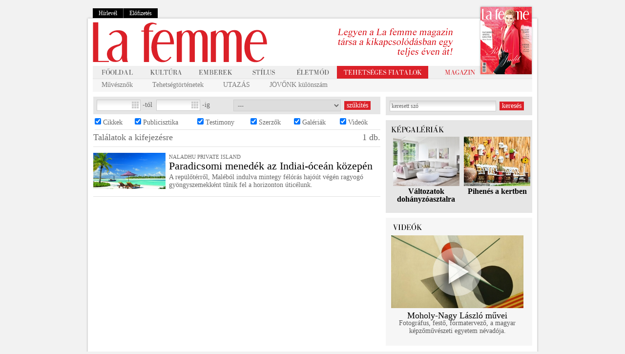

--- FILE ---
content_type: text/html
request_url: http://www.lafemme.hu/kereses/%20Naladhu
body_size: 32704
content:
<!DOCTYPE html PUBLIC "-//W3C//DTD XHTML 1.0 Transitional//EN" "http://www.w3.org/TR/xhtml1/DTD/xhtml1-transitional.dtd">
<html xmlns="http://www.w3.org/1999/xhtml" xml:lang="hu">
<head>
	<title>La femme magazin | lafemme.hu</title>
	<meta http-equiv="Content-Type" content="text/html; charset=UTF-8" />
	<meta http-equiv="Cache-Control" content="no-cache" />
	<meta http-equiv="Pragma" content="no-cache" />
	<meta http-equiv="Expires" content="0" />
	<meta name="description" content="A La femme a döntéshozó, értelmiségi, véleményformáló nők magazinja. A La femme nekik és róluk szól. La femme magazin, la femme, lafemme.hu, lafemme" />
	<meta name="keywords" content="La femme magazin, la femme, lafemme.hu, lafemme" />

	<script src="/js/prototype.js" type="text/javascript" language="JavaScript"></script>
	<script src="/js/scriptaculous.js" type="text/javascript" language="JavaScript"></script>
	<script src="/js/effects.js" type="text/javascript" language="JavaScript"></script>
	<script src="/js/dragdrop.js" type="text/javascript" language="JavaScript"></script>
	<script src="/js/my.js" type="text/javascript" language="JavaScript"></script>
	<script src="/js/swfobject.js" type="text/javascript" language="JavaScript"></script>


	<script src="https://imgs.adverticum.net/scripts/forced_prototype_toJSON_fix.js" type="text/javascript" language="JavaScript"></script>

	
		<script type="text/javascript">
		var __cultureInfo = '{"name":"hu-HU","numberFormat":{"CurrencyDecimalDigits":2,"CurrencyDecimalSeparator":",","IsReadOnly":true,"CurrencyGroupSizes":[3],"NumberGroupSizes":[3],"PercentGroupSizes":[3],"CurrencyGroupSeparator":" ","CurrencySymbol":"Ft","NaNSymbol":"nem sz�m","CurrencyNegativePattern":8,"NumberNegativePattern":1,"PercentPositivePattern":0,"PercentNegativePattern":0,"NegativeInfinitySymbol":"negat�v v�gtelen","NegativeSign":"-","NumberDecimalDigits":2,"NumberDecimalSeparator":",","NumberGroupSeparator":" ","CurrencyPositivePattern":3,"PositiveInfinitySymbol":"v�gtelen","PositiveSign":"+","PercentDecimalDigits":2,"PercentDecimalSeparator":",","PercentGroupSeparator":" ","PercentSymbol":"%","PerMilleSymbol":"?","NativeDigits":["0","1","2","3","4","5","6","7","8","9"],"DigitSubstitution":1},"dateTimeFormat":{"AMDesignator":"de.","Calendar":{"MinSupportedDateTime":"\/Date(-62135578800000)\/","MaxSupportedDateTime":"\/Date(253402300799999)\/","AlgorithmType":1,"CalendarType":1,"Eras":[1],"TwoDigitYearMax":2029,"IsReadOnly":true},"DateSeparator":"-","FirstDayOfWeek":1,"CalendarWeekRule":0,"FullDateTimePattern":"yyyy. MMMM d. H:mm:ss","LongDatePattern":"yyyy. MMMM d.","LongTimePattern":"H:mm:ss","MonthDayPattern":"MMMM d.","PMDesignator":"du.","RFC1123Pattern":"ddd, dd MMM yyyy HH\u0027:\u0027mm\u0027:\u0027ss \u0027GMT\u0027","ShortDatePattern":"yyyy-MM-dd","ShortTimePattern":"H:mm","SortableDateTimePattern":"yyyy\u0027-\u0027MM\u0027-\u0027dd\u0027T\u0027HH\u0027:\u0027mm\u0027:\u0027ss","TimeSeparator":":","UniversalSortableDateTimePattern":"yyyy\u0027-\u0027MM\u0027-\u0027dd HH\u0027:\u0027mm\u0027:\u0027ss\u0027Z\u0027","YearMonthPattern":"yyyy. MMMM","AbbreviatedDayNames":["V","H","K","Sze","Cs","P","Szo"],"ShortestDayNames":["V","H","K","Sze","Cs","P","Szo"],"DayNames":["vas�rnap","hétfő","kedd","szerda","csütörtök","péntek","szombat"],"AbbreviatedMonthNames":["jan.","febr.","márc.","ápr.","máj.","jún.","júl.","aug.","szept.","okt.","nov.","dec.",""],"MonthNames":["január","február","március","április","május","június","július","augusztus","szeptember","október","november","december",""],"IsReadOnly":true,"NativeCalendarName":"Gergely-napt�r","AbbreviatedMonthGenitiveNames":["jan.","febr.","m�rc.","�pr.","m�j.","j�n.","j�l.","aug.","szept.","okt.","nov.","dec.",""],"MonthGenitiveNames":["janu�r","febru�r","m�rcius","�prilis","m�jus","j�nius","j�lius","augusztus","szeptember","okt�ber","november","december",""]}}';
		</script>
	

	<link rel="shortcut icon" href="/favicon.ico" />
	<link rel="icon" href="/favicon.ico" />

	<link href="/css/style.css" rel="stylesheet" type="text/css"/>

	
	<link href="/css/calendar.css" rel="stylesheet" type="text/css"/>
	<!--[if IE]>
	<link href="/css/ie.css" rel="stylesheet" type="text/css"/>
	<![endif]-->
		<script src="/js/jquery.js" type="text/javascript"></script>
		<script src="/js/modernizr.js" type="text/javascript"></script>

	<script>
		jQuery.noConflict();
		   (function($) {
				   $(document).ready(function(){
				   if(!Modernizr.input.placeholder){

					   $('[placeholder]').focus(function() {
						   var input = $(this);
						   if (input.val() == input.attr('placeholder')) {
							   input.val('');
							   input.removeClass('placeholder');
						   }
					   }).blur(function() {
							   var input = $(this);
							   if (input.val() == '' || input.val() == input.attr('placeholder')) {
								   input.addClass('placeholder');
								   input.val(input.attr('placeholder'));
							   }
						   }).blur();
					   $('[placeholder]').parents('form').submit(function() {
						   $(this).find('[placeholder]').each(function() {
							   var input = $(this);
							   if (input.val() == input.attr('placeholder')) {
								   input.val('');
							   }
						   })
					   });
				   }
			   });
			   function submitForm(){
				   document.forms["form"].submit();
			   }
		   })(jQuery);
	</script>

	<link rel="alternate" title="La Femme Magazin RSS" href="http://www.lafemme.hu/rss.php" type="application/rss+xml" />

	<meta property="og:title" content="La femme" />
	<meta property="og:description" content="A La femme a döntéshozó, értelmiségi, véleményformáló nők magazinja. A La femme nekik és róluk szól. La femme magazin, la femme, lafemme.hu, lafemme" />

			<meta property="og:image" content="http://www.lafemme.hu/images/lafemme_fb_big.jpg?1768963401" />
	
	<!-- OG URL-->
	<meta property="og:url" content="http://www.lafemme.hu/kereses/%20Naladhu" />
	

    
    
    <!-- Google tag (gtag.js) -->
		<script async src="https://www.googletagmanager.com/gtag/js?id=G-7DY51KR4TX"></script>
		<script>
		  window.dataLayer = window.dataLayer || [];
		  function gtag(){dataLayer.push(arguments);}
		  gtag('js', new Date());

		  gtag('config', 'G-7DY51KR4TX');
		</script>
    
   
	
	<script type="text/javascript" src="https://apis.google.com/js/plusone.js">
  {lang: 'hu'}
</script>

<script data-ad-client="ca-pub-6946025828926874" async src="https://pagead2.googlesyndication.com/pagead/js/adsbygoogle.js"></script>
</head>
<body onload="htmlloadInitInputs()" >
<div style="display: none;">"A La femme a döntéshozó, értelmiségi, véleményformáló nők magazinja. A La femme nekik és róluk szól. La femme magazin, la femme, lafemme.hu, lafemme"</div>


		<div style="margin:0px auto; width:920px;">
		<!-- Goa3 beépítés: LF_fooldal_fejlec_felett, 1851923 -->
		<div id="zone1851923" class="goAdverticum"></div>
	</div>
	
	<script src="/js/MicrosoftAjax.js" type="text/javascript" language="JavaScript"></script>
	<script src="/js/toolkit.js" type="text/javascript" language="JavaScript"></script>
	<script type="/text/javascript">Sys.Application.initialize();</script><!-- HIRLEVEL -->
<!-- NYOMTATAS -->
<div id="ajaxmessage_curtain"></div>

<div id="ajaxmessage" class="ajaxmessage" >
<table cellpadding="0" cellspacing="0" class="alert_table" id="alert_table" width="100%"><tr><td class="st_topleft"></td><td class="st_topcent" align="left" valign="top"></td><td class="st_topright"></td></tr><tr><td class="st_midleft"></td><td class="st_midcent" align="center" valign="middle" id="lightboxtable_centtd" height="100">
<div id="my_alert_content">
		<h1 id="alerttitle">lorem iposum dolor</h1>
		<span id="alerttext">Praesent suscipit aliquam urna. Praesent et velit lorem. 
Fusce id ligula odio. Aenean feugiat ante ut sapien fermentum mollis. </span>


<table cellpadding="0" cellspacing="0" width="100%" border="0" id="my_alerts_buttons"><tr>
	<td id="alert_butt_container" align="center" style="width: 1px;"><a href="javascript:void(0)" onclick="closealert(); return false" class="AlertCloseBtn" id="AlertCloseBtn">rendben</a></td>
</tr></table>

</div>
</td><td class="st_midright"></td></tr><tr><td class="st_botleft"></td><td class="st_botcent"></td><td class="st_botright"></td></tr></table>

</div>
<table cellpadding="0" cellspacing="0" border="0" width="100%"><tr>

<td onclick="skinClick(); return false;" class="sideClickable">&nbsp;</td>

<td align="center" valign="top" width="936">


	<div class="teaser_top">
		<div class="rel"><div class="login">
			<a href="/hirlevel" style="border-left: 0 none;">Hírlevél</a>
			<a href="/elofizetes">Előfizetés</a>
		</div></div>
	</div>
	<table cellspacing="0" cellpadding="0" width="936" id="mainContent">
		<tr>
			<td valign="top" align="left" class="shadow_left" width="19">&nbsp;</td>
			<td valign="top" align="left" id="container" width="920" height="500">

				<table cellspacing="0" cellpadding="0" width="920" id="header">
					<tr>
						<td width="433"><a href="/"><img src="/images/lafemme_top.png" border="0" alt="" /></a></td>
						<td class="zsuri50menuTop"  width="467" align="left" >
															<a  href="/elofizetes">
									<img src="/images/textimages/elofizetes_top.jpg" border="0" alt=""  />
								</a>
							

						</td>
					</tr>
					<tr>
						<td align="left" colspan="2">
							<table cellspacing="0" cellpadding="0" width="900" id="menu">
	<tr>
		<td align="center" valign="middle" width="85" height="26" class="bordered"><a href="/"><span class="fooldal">&nbsp;</span></a></td>
		<td align="center" valign="middle" width="85" height="26" class="bordered "><a href="/kultura"><span class="kultura">&nbsp;</span></a></td>
		<td align="center" valign="middle" width="85" height="26" class="bordered "><a href="/emberek"><span class="emberek">&nbsp;</span></a></td>
		<td align="center" valign="middle" width="85" height="26" class="bordered "><a href="/stilus"><span class="stilus">&nbsp;</span></a></td>
		<td align="center" valign="middle" width="85" height="26" class="bordered "><a href="/eletmod"><span class="eletmod">&nbsp;</span></a></td>


				<td align="center" valign="middle" width="159" height="26" class="bordered " style="background-color: #DB2028;"><a href="/tehetseg"><span class="fiatal_tehetsegek">&nbsp;</span></a></td>

		<!--<td align="right" valign="middle" width="82" class="bordered">
			<a href="http://magazin.lafemme.hu"><span class="magazin">&nbsp;</span></a>
		</td>-->
					<td align="right" valign="middle" width="82" class="bordered">
				<a href="/elofizetes"><span class="magazin">&nbsp;</span></a>
			</td>
		<td width="99" class="bordered">
			<div class="rel">
				<div class="magazinKep">
											<a href="/elofizetes">
							<img src="/images/boritok/top_magazin_2017osz.jpg" border="0" alt="" />
						</a>
									</div>
			</div>
		</td>
			</tr>
	<tr>
		<td colspan="8" class="almenuk" height="26" >
			<div class="submenu" style="display:block;">
																					<a href="/muvesznok" >Művésznők</a>																																				<a href="/tehetsegtortenetek" >Tehetségtörténetek</a>																											<a href="/utazas" >UTAZÁS</a>																		<a href="/jovonk" >JÖVŐNK különszám</a>																																																																																																																																																																																																																																																	
			</div>
		</td>
	</tr>
</table>						</td>
					</tr>
				</table>

				
				
				<table cellspacing="0" cellpadding="0" width="920" id="tartalom">
					<tr>
						<td valign="top" align="left" width="610" id="left" >
							<div class="keresoDiv">
	<form method="post" action="">
		<div class="rovat_kereso">
			<table cellspacing="0" cellpadding="0" width="100%">
				<tr>
					<td width="122"><input type="text" name="date_from" id="textfield_date" value="" class="dateInp" /> -tól</td>
					<td width="158"><input type="text" name="date_to" id="textfield_date2" value="" class="dateInp" /> -ig</td>
					<td width="224">
						<select name="author" class="searchType">
							<option value="0">---</option>
														<option value="16" >Ablonczy Balázs</option>
														<option value="60" >Bakács Tibor</option>
														<option value="89" >Barta Zsolt</option>
														<option value="4" >Becze Szilvia</option>
														<option value="23" >Berekai Judit</option>
														<option value="8" >Berényi Mariann</option>
														<option value="115" >Betlen János</option>
														<option value="62" >Betlen János</option>
														<option value="57" >Bokor Gabriella</option>
														<option value="38" >Bukta Zsuzsa</option>
														<option value="76" >Bálint Ágnes</option>
														<option value="74" >Bányai Gábor</option>
														<option value="86" >Béres Ilona</option>
														<option value="21" >Bíró Zoltán István</option>
														<option value="71" >Búss Gábor Olivér</option>
														<option value="13" >Cserna-Szabó András</option>
														<option value="85" >Deák Krisztina</option>
														<option value="80" >Diseri Dóra </option>
														<option value="101" >Dora Haller - Varga Csaba</option>
														<option value="61" >Dragon Zoltán</option>
														<option value="10" >Falus Tamás</option>
														<option value="26" >Falusy Zsigmond</option>
														<option value="39" >Faragó József</option>
														<option value="87" >Faragó Éva</option>
														<option value="50" >Farkas Adrienne</option>
														<option value="93" >Fekete Vali</option>
														<option value="17" >Galgóczi Dóra</option>
														<option value="55" >Gönye László</option>
														<option value="75" >Götz Eszter</option>
														<option value="68" >Hantos Krisztina</option>
														<option value="100" >Hermann Júlia</option>
														<option value="66" >Hermann Veronika</option>
														<option value="112" >Hernádi-Bozi Eszter</option>
														<option value="70" >Huszti Gergely</option>
														<option value="45" >Huszti Zoltán</option>
														<option value="84" >Hámori Gabriella</option>
														<option value="30" >Iván Viktória</option>
														<option value="40" >J. Győri László</option>
														<option value="78" >Jankovics Márton</option>
														<option value="90" >Jankovics Márton</option>
														<option value="98" >Jankovics Márton - Sándor Anna</option>
														<option value="113" >Jálics Petra</option>
														<option value="91" >Kalapos Éva Veronika</option>
														<option value="49" >Kelemen Éva</option>
														<option value="34" >Kemenes Tamás</option>
														<option value="110" >Keszeg Anna</option>
														<option value="109" >Kiss Róbert Richárd</option>
														<option value="54" >Kormos Nikolett</option>
														<option value="108" >Kreisz Ildikó</option>
														<option value="52" >Krizsó Szilvia</option>
														<option value="120" >Kump Edina</option>
														<option value="119" >Kádár Valéria </option>
														<option value="125" >Kótai Kriszta</option>
														<option value="48" >Kőrösi Ivett</option>
														<option value="2" >La femme</option>
														<option value="41" >Laborczi Dóra</option>
														<option value="117" >Lindner Ágnes</option>
														<option value="111" >Maczák Orsolya Rita</option>
														<option value="24" >Madarász Isti</option>
														<option value="56" >Marton Éva</option>
														<option value="9" >Mautner Zsófia</option>
														<option value="83" >Mihály Tamás</option>
														<option value="58" >Mittelholcz Dóra</option>
														<option value="92" >Molnár Dániel</option>
														<option value="22" >Márta István</option>
														<option value="7" >Mörk Leonóra</option>
														<option value="27" >Nádasi Tibor</option>
														<option value="116" >Nánási Pál</option>
														<option value="47" >Papp Noémi</option>
														<option value="63" >Pepita Vulcano</option>
														<option value="107" >Póta Szilvia</option>
														<option value="42" >Rege Sándor</option>
														<option value="12" >Reviczky Katalin</option>
														<option value="64" >Riedl Annamária</option>
														<option value="11" >Rockenbauer Zoltán</option>
														<option value="126" >Rozsnyai Gábor</option>
														<option value="96" >Schiffer Miklós</option>
														<option value="79" >Schäffer Erzsébet</option>
														<option value="59" >Seremetyeff-Papp János</option>
														<option value="18" >Seres Attila</option>
														<option value="94" >Stella Szonja</option>
														<option value="88" >Szabó Fruzsina</option>
														<option value="67" >Szentes Kata </option>
														<option value="65" >Szentgyörgyi Rita</option>
														<option value="122" >Szikra Renáta</option>
														<option value="105" >Szilasi Ildikó Hermina</option>
														<option value="43" >Sziller Dalma</option>
														<option value="53" >Szűcs Anikó</option>
														<option value="77" >Sándor Anna</option>
														<option value="25" >T. Puskás Ildikó</option>
														<option value="118" >Takács Erzsébet</option>
														<option value="124" >Takács Ágnes Emília</option>
														<option value="95" >Tanács László</option>
														<option value="20" >Torma Tamás</option>
														<option value="82" >Tunyogi Henriett</option>
														<option value="46" >Tánczos Orsolya</option>
														<option value="73" >Tóth Noémi</option>
														<option value="33" >Ugron Zsolna</option>
														<option value="51" >Ungvári Tamás</option>
														<option value="5" >Vadas Zsuzsa</option>
														<option value="44" >Varga Sándor Márton</option>
														<option value="6" >Vass Virág</option>
														<option value="3" >Veiszer Alinda </option>
														<option value="72" >Weiner Sennyey Tibor</option>
														<option value="1" >Wierdl Zsuzsanna</option>
														<option value="36" >Willin-Tóth Kornélia</option>
														<option value="31" >Zétényi Lili</option>
														<option value="99" >Ács Borbála</option>
													</select>
					</td>
					<td><input type="submit" class="searchBtn" name="szukites_btn" value="szűkítés" /></td>
				</tr>
			</table>
		</div>
		
		<div class="szukites">
			<table cellspacing="0" cellpadding="0" width="100%">
				<tr>
					<td><input type="checkbox" name="szukites[]" value="1" checked="checked" /> Cikkek</td>
					<td><input type="checkbox" name="szukites[]" value="2" checked="checked" /> Publicisztika</td>
					<td><input type="checkbox" name="szukites[]" value="3" checked="checked" /> Testimony</td>
					<td><input type="checkbox" name="szukites[]" value="4" checked="checked" /> Szerzők</td>
					<td><input type="checkbox" name="szukites[]" value="5" checked="checked" /> Galériák</td>
					<td><input type="checkbox" name="szukites[]" value="6" checked="checked" /> Videók</td>
				</tr>
			</table>
		</div>
		
		<div class="results">
			<table cellspacing="0" cellpadding="0" width="100%">
				<tr>
					<td align="left">Találatok a <span class="keyword"></span> kifejezésre</td>
					<td align="right">1 db.</td>
				</tr>
			</table>
			
		</div>
	</form>

</div>


<script type="text/javascript">
	// <![CDATA[
	Sys.Application.add_init(function() {$create(AjaxControlToolkit.CalendarBehavior, {"button":$get("textfield_date"),"id":"textfield_date"}, null, null, $get("textfield_date"));});
	Sys.Application.add_init(function() {$create(AjaxControlToolkit.CalendarBehavior, {"button":$get("textfield_date2"),"id":"textfield_date2"}, null, null, $get("textfield_date2"));});
	// ]]>
</script>

		 <div class="cikk_vizszintes">
	<table cellspacing="0" cellpadding="0" width="580">
		<tr>
			<td width="155" valign="top"><a href="/eletmod/2183_paradicsomi_menedek_naladhu"><img src="http://lafemme.hu/content_images/ac282f85d8a2_med.jpg" border="0" alt="Paradicsomi menedék az Indiai-óceán közepén" width="148"/></a></td>
			<td valign="top">
				<p class="picTitle">NALADHU PRIVATE ISLAND</p>
				<h2 style="margin: 0 0 5px;"><a href="/eletmod/2183_paradicsomi_menedek_naladhu">Paradicsomi menedék az Indiai-óceán közepén</a></h2>
				<p><a href="/eletmod/2183_paradicsomi_menedek_naladhu">A repülőtérről, Maléból indulva mintegy félórás hajóút végén ragyogó gyöngyszemekként tűnik fel a horizonton úticélunk.</a></p>
			</td>
		</tr>
	</table>
</div>
						<div class="separator top10 bottom10"></div>
	<div class="pager"></div>						</td>

												<td valign="top" align="left" id="right">
								
	

	<div class="kereso">
	<form method="post" action="/kereses" onsubmit="return gotoSearch()">
		<input id="testInp_1" type="text" name="kereso_szo" value="" class="searchInp" /> <input type="submit" value="keresés" name="kereses" class="searchBtn" />
	</form>
</div>	<div class="galeria">
	<div class="title"><img src="/images/textimages/kepgaleriak.png" border="0" alt="" style="margin: 0 0 8px 6px;" /></div>
	
	<table cellspacing="0" cellpadding="0" width="291">
		<tr>
						<td valign="top" align="center">
				<a href="/kepgaleria/valtozatok_dohanyzoasztalra"><img src="http://lafemme.hu/gallery_images/dohanyzo3_small.jpg" border="0" alt="Változatok dohányzóasztalra" /></a>
				<p><a href="/kepgaleria/valtozatok_dohanyzoasztalra">Változatok dohányzóasztalra</a></p>
			</td>
						<td valign="top" align="center">
				<a href="/kepgaleria/pihenes_a_kertben"><img src="http://lafemme.hu/gallery_images/kerti11_small.jpg" border="0" alt="Pihenés a kertben" /></a>
				<p><a href="/kepgaleria/pihenes_a_kertben">Pihenés a kertben</a></p>
			</td>
					</tr>
	</table>
</div>	<div class="videok">
	<div class="title" style="margin: 0 0 0 12px; width: 59px;"><img src="/images/textimages/videok.png" border="0" alt="" /></div>
	
	<div class="videoPlay"><a href="/videok/moholy_nagy_video"></a></div>
	<div class="video"><img src="http://lafemme.hu/video_images/472b07b9fcf2_med.jpg" border="0" alt="Moholy-Nagy László művei" /></div>
	
	<p>
		<a href="/videok/moholy_nagy_video" class="videoTitle">Moholy-Nagy László művei</a><br />
		Fotográfus, festő, formatervező, a magyar képzőművészeti egyetem névadója.
	</p>
	
</div>	<div class="lafemmeBox">
	<img src="/images/textimages/ajandekba.jpg" border="0" alt="" />
	<p>Lepje meg üzleti partnereit, családtagjait egy különleges, személyre<br />szóló ajándékkal.</p>
	
	<div class="order"><a href="/ajandek"><img src="/images/textimages/btn_megrendelem.jpg" border="0" alt="" /></a></div>
	
	<div class="rel"><div class="lfMag"></div><div class="lafemmeBox_ribbon"></div></div>
</div>	<div class="tippekBox">
	<img src="/images/textimages/legnepszerubb.png" border="0" alt="" style="margin: 8px 0 -3px;" />
	
	<ul class="tippek">
				<li><a href="/emberek/2512_a_csirabol_novekvo_csaladi_uzlet">A csírából növekvő családi üzlet</a></li>
				<li><a href="/emberek/2514_kulcs_az_egeszseges_taplalkozashoz">Kulcs az egészséges táplálkozáshoz</a></li>
				<li><a href="/emberek/2099_a_rendrakas_muveszete">A rendrakás művészete </a></li>
				<li><a href="/emberek/1573_egy_szineszorias_emlekere">Egy színészóriás emlékére </a></li>
				<li><a href="/eletmod/2513_nagy_gyermek_az_asztalnal">Nagy gyermek az asztalnál</a></li>
				<li><a href="/emberek/2500_az_y_es_a_z_generacio_utat_tor_maganak">Az Y és a Z generáció utat tör magának</a></li>
				<li><a href="/emberek/2336_nem_hetkoznapi_orgonasipok">Nem hétköznapi orgonasípok</a></li>
			</ul>
</div>	<div class="szerzok">
	<div class="title"><img src="/images/textimages/szerzok.png" border="0" alt="" style="margin: 0 0 8px 6px;" /></div>
		<table cellspacing="0" cellpadding="0" width="298" class="egySzerzo">
		<tr>
			<td valign="top" width="95"><a href="/rovatok_szerzo/ugron_zsolna"><img src="http://lafemme.hu/author_images/b6692ea5df92_small.jpg" border="0" alt="Ugron Zsolna" /></a></td>
			<td valign="top">
				<h2><a href="/rovatok_szerzo/ugron_zsolna">Ugron Zsolna</a></h2>
				<h3></h3>
				<p>író</p>
			</td>
		</tr>
	</table>
		<table cellspacing="0" cellpadding="0" width="298" class="egySzerzo">
		<tr>
			<td valign="top" width="95"><a href="/rovatok_szerzo/kemenes_tamas"><img src="http://lafemme.hu/author_images/f1f836cb4ea6_small.jpg" border="0" alt="Kemenes Tamás" /></a></td>
			<td valign="top">
				<h2><a href="/rovatok_szerzo/kemenes_tamas">Kemenes Tamás</a></h2>
				<h3></h3>
				<p>újságíró</p>
			</td>
		</tr>
	</table>
		<table cellspacing="0" cellpadding="0" width="298" class="egySzerzo">
		<tr>
			<td valign="top" width="95"><a href="/rovatok_szerzo/ivan_viktoria"><img src="http://lafemme.hu/author_images/22d200f8670d_small.jpg" border="0" alt="Iván Viktória" /></a></td>
			<td valign="top">
				<h2><a href="/rovatok_szerzo/ivan_viktoria">Iván Viktória</a></h2>
				<h3></h3>
				<p>újságíró</p>
			</td>
		</tr>
	</table>
		<table cellspacing="0" cellpadding="0" width="298" class="egySzerzo">
		<tr>
			<td valign="top" width="95"><a href="/rovatok_szerzo/falus_tamas"><img src="http://lafemme.hu/author_images/b1d5781111d8_small.jpg" border="0" alt="Falus Tamás" /></a></td>
			<td valign="top">
				<h2><a href="/rovatok_szerzo/falus_tamas">Falus Tamás</a></h2>
				<h3></h3>
				<p>újságíró</p>
			</td>
		</tr>
	</table>
	</div>						</td>
						
					</tr>
				</table>

				
				
				
					<table cellspacing="0" cellpadding="0" width="920" id="footer">
	<tr>
		<td valign="top" align="left" width="360">
			<div class="blokkLeft">
				<h1>Címkék</h1>
								<a href="/kereses/50 legbefolyásosabb magyar nő">50 legbefolyásosabb magyar nő</a> | 								<a href="/kereses/A férfi, aki tetszik nekünk">A férfi, aki tetszik nekünk</a> | 								<a href="/kereses/Állatvédelem">Állatvédelem</a> | 								<a href="/kereses/Autó">Autó</a> | 								<a href="/kereses/Borvidék">Borvidék</a> | 								<a href="/kereses/Család">Család</a> | 								<a href="/kereses/Divat">Divat</a> | 								<a href="/kereses/Egészség">Egészség</a> | 								<a href="/kereses/Ékszer">Ékszer</a> | 								<a href="/kereses/Éttermek">Éttermek</a> | 								<a href="/kereses/Film">Film</a> | 								<a href="/kereses/Hagyomány">Hagyomány</a> | 								<a href="/kereses/Irodalom">Irodalom</a> | 								<a href="/kereses/Italok">Italok</a> | 								<a href="/kereses/Jótékonyság">Jótékonyság</a> | 								<a href="/kereses/Környezetvédelem">Környezetvédelem</a> | 								<a href="/kereses/Karrier">Karrier</a> | 								<a href="/kereses/Kerekasztal">Kerekasztal</a> | 								<a href="/kereses/Keresd a nőt!">Keresd a nőt!</a> | 								<a href="/kereses/Kert">Kert</a> | 								<a href="/kereses/Lélek">Lélek</a> | 								<a href="/kereses/Lakberendezés">Lakberendezés</a> | 								<a href="/kereses/Művészet">Művészet</a> | 								<a href="/kereses/Nő">Nő</a> | 								<a href="/kereses/Nő és férfi">Nő és férfi</a> | 								<a href="/kereses/Recept">Recept</a> | 								<a href="/kereses/Stressz">Stressz</a> | 								<a href="/kereses/Szépségápolás">Szépségápolás</a> | 								<a href="/kereses/Színház">Színház</a> | 								<a href="/kereses/Táplálkozás">Táplálkozás</a> | 								<a href="/kereses/Történelem">Történelem</a> | 								<a href="/kereses/Technika">Technika</a> | 								<a href="/kereses/Tehetség">Tehetség</a> | 								<a href="/kereses/Televízió">Televízió</a> | 								<a href="/kereses/Tudomány">Tudomány</a> | 								<a href="/kereses/Uralkodók">Uralkodók</a> | 								<a href="/kereses/Utazás">Utazás</a> | 								<a href="/kereses/Üzlet">Üzlet</a> | 								<a href="/kereses/Zene">Zene</a>							</div>
		</td>
		<td valign="top" align="left" width="320">
			<div class="blokkRight">
				<h1>Rovatok</h1>
															<a href="/ujrakezdok">25 bátor újrakezdő</a> | 					
															<a href="/befolyasos_nok">Befolyásos nők</a> | 					
															<a href="/eletmod">Életmód</a> | 					
															<a href="/emberek">Emberek</a> | 					
															<a href="/jovonk">Jövőnk</a> | 					
															<a href="/kultura">Kultúra</a> | 					
															<a href="/stilus">Stílus</a> | 					
															<a href="/tehetseg">Tehetségek és Sikertörténetek</a> | 					
															<a href="/tehetseg_2012">Tehetséges fiatalok 2012</a> | 						
															<a href="/tehetseg_2014">Tehetséges fiatalok 2014</a> | 					
															<a href="/tehetseg_2016">Tehetséges fiatalok 2016</a>					
							</div>
		</td>
		<td valign="top" align="left" rowspan="2" width="240">
			<div class="lafemme">
				<ul>
					<li><a href="/mediaajanlo">MÉDIAAJÁNLÓ</a></li>
					<li><a href="/impresszum/">IMPRESSZUM</a></li>
					<li><a href="/kapcsolat/">KAPCSOLAT</a></li>
					<li><a href="http://www.lafemme.hu/rss.php" target="_blank">RSS</a></li>
					<li><a href="/jogi_feltetelek">JOGI FELTÉTELEK</a></li>
					<li><a href="/sitemap">OLDALTÉRKÉP</a></li>
					<li><a href="http://www.otvenentul.hu" target="_blank">ÖTVENENTÚL.HU</a></li>
				</ul>											
			</div>
		</td>
	</tr>
	<tr>
		<td valign="top" align="left" width="360">
			<div class="blokkRight">
				<h1>La femme magazin</h1>
				<h3>Új! La femme magazin</h3>
				<a href="/elofizetes">La femme előfizetés</a> | <a href="/ajandek">La femme ajándékba</a> 
			</div>
		</td>
		<td valign="top" align="left" width="320">
			<div class="blokkRight">
				<h1>Képgaléria</h1>
								<a href="/kepgaleria/furdoszobavilag">Fürdőszobavilág</a> | 								<a href="/kepgaleria/florak_es_faunak">Flórák és faunák</a> | 								<a href="/kepgaleria/kiralynoi_ekszerek">Királynői ékszerek</a> | 								<a href="/kepgaleria/pihenes_a_kertben">Pihenés a kertben</a> | 								<a href="/kepgaleria/valtozatok_dohanyzoasztalra">Változatok dohányzóasztalra</a>							</div>
		</td>
	</tr>
	<tr>
		<td colspan="3" align="center">
			<div class="footerTxt">
				A La femme márkanév és védjegy a Silver Kiadó Kft. kizárólagos tulajdona. A La femme magazin és weboldal bármely tartalmi és
				vizuális elemének átvételéhez, másolásához, sokszorosításához vagy másodközléséhez a Silver Kiadó Kft. előzetes írásos 
				hozzájárulása szükséges. A Silver Kiadó Kft. engedélye nélkül a fenti cselekmények a szerzői jog megsértésének minősülnek.<br /><br />ISSN 2060-7733
			</div>
		</td>
	</tr>
</table>			</td>
			<td valign="top" align="left" class="shadow_right" width="19"></td>
		</tr>
	</table>

</td>

<td onclick="skinClick(); return false;" class="sideClickable">&nbsp;</td>

</tr></table>

<div id="extLeadContainer" style="display:none;">
	<a href="javascript:void(0)" onclick="extLeadClose(); return false;" id="extLeadCloser">x</a>
	<div id="extLeadContent"></div>
	<div class="popup_box"><a href="javascript:void(0)" onclick="extLeadClose(); return false;">Bezárás</a></div>
</div>


	<script type="text/javascript">
        // <![CDATA[
        	function htmlloadInitInputs(){
        		try{initInputfield('testInp_1', 'keresett szó');}catch(err){}
        	}

			/*function skinClick(){
				var element = document.getElementById("skinlink");

				if (myBrowser == 'Chrome') {
					var evt = document.createEvent("MouseEvents");
					evt.initMouseEvent("click", true, true, window,0, 0, 0, 0, 0, false, false, false, false, 0, null);
					element.dispatchEvent(evt)
				}
				else if (myBrowser == 'IE'){
					element.click();
				}else{
					window.open(element.href)
				}
			}*/

        // ]]>
	</script>




<!-- A g3.js-t oldalanként egyszer, a </body> zárótag előtt kell meghívni -->
<script type="text/javascript" charset="utf-8" src="//ad.adverticum.net/g3.js"></script>

  </body>
</html>

--- FILE ---
content_type: text/css
request_url: http://www.lafemme.hu/css/style.css
body_size: 59373
content:
* {
	margin: 0;
	padding: 0;
}

body {
	background-color: #F2F2F2;
	font-size: 14px;
	color: #666666;
	line-height: 120%;
	font-family: "Times New Roman";
}

a {
	color: #333;
	text-decoration: none;
}

a:active, a:focus {
outline:0;
}

a:hover {
	text-decoration: none;
	color: #666;
}

.clr {
	clear: both;
}

.rel {
	position: relative;
}

.noLink {
	text-decoration: none;
}

#mainContent {
	margin: 0 auto;
	width: 936px;
}

.shadow_left {
	background: url(/images/shadow_left.png) repeat-y;
	width: 8px;
}

.shadow_right {
	background: url(/images/shadow_right.png) repeat-y;
	width: 8px;
}

#container {
	background-color: #fff;
}

#left {
	padding: 0 11px;
	width:588px;
}

#right {
	padding-right: 10px;
}

.lfMag {
	background: url(/images/boritok/lf_magazin_2016tavasz.png) no-repeat 0 0;
	width: 227px;
	height: 174px;
	position: absolute;
	top: -153px;
	left: 102px;
	z-index: 10;
}


.lfMagBottom {
	background: url(/images/boritok/lfmag_bottom_2016tavasz.png) no-repeat 0 0;
	width: 181px;
	height: 137px;
	position: absolute;
	top: -86px;
	left: 20px;
}

/* HEADER */

.login {
	position: absolute;
	background-color: #000;
	top: -13px;
	left: 18px;
}

.login a {
    border-left: 1px solid #666666;
    color: #FFFFFF;
    float: left;
    font-size: 12px;
    padding: 2px 12px;
}

#header {
	width: 900px;
	margin: 5px 10px;
}

#menu, #MediaMenu {
	margin: 5px 0;
	background-color: #F0F0F0;
}

#menu a, #menu a:hover, #MediaMenu a, #MediaMenu a:hover {
	text-decoration: none;
}

#menu .bordered {
	border-bottom: 1px solid #E2E2E2;
}

#menu .aktiv {
	background-color: #555;
}

.almenuk {
	background-color: #F6F6F6;
	padding-left: 8px;
}

.almenuk a {
	float: left;
	color: #7B7B7B;
	font-size: 14px;
	margin: 0 30px 0 10px;
}


#menu span {
	background: url(/images/menupontok.png) no-repeat;
	height: 20px;
	display: block;
}

#MediaMenu span {
	background: url(/images/ajanlo_menupontok.png) no-repeat;
	height: 17px;
	display: block;
}

#MediaMenu span.minoseg_tartalom {
	width: 157px;
	background-position: 0 0;
}

#MediaMenu span.celcsoport {
	width: 93px;
	background-position: -200px 0;
}

#MediaMenu span.arak {
	width: 136px;
	background-position: -331px 0;
}

#MediaMenu span.kapcsolat {
	width: 87px;
	background-position: -506px 0;
}

#MediaMenu span.aszf {
	width: 37px;
	background-position: -630px 0;
}




#menu span.fooldal {
	width: 64px;
	background-position: 0 0;
}

#menu span.kultura {
	width: 64px;
	background-position: -103px 0;
}

#menu span.emberek {
	width: 69px;
	background-position: -206px 0;
}

#menu span.stilus {
	width: 48px;
	background-position: -318px 0;
}

#menu span.eletmod {
	width: 67px;
	background-position: -408px 0;
}

#menu span.magazin {
	width: 63px;
	background-position: -515px 0;
}

#menu span.kultura_aktiv {
	width: 64px;
	background-position: -103px -28px;
}

#menu span.emberek_aktiv {
	width: 69px;
	background-position: -206px -28px;
}

#menu span.stilus_aktiv {
	width: 48px;
	background-position: -318px -28px;
}

#menu span.eletmod_aktiv {
	width: 67px;
	background-position: -408px -28px;
}

#menu span.jovonk, #menu span.jovonk_aktiv {
	width: 78px;
	background-position: -1173px 0;
}

#menu .magazinKep {
	background: url(/images/magazin_shadow_small.png) no-repeat 0 0;
	width: 109px;
	height: 141px;
	position: absolute;
	top: -138px;
	left: 7px;
	padding: 4px 0 0 4px;
}

#menu span.befolyasos_nok {
	width: 117px;
	background-position: -622px 0;
}

#menu span.befolyasos_nok_aktiv {
	width: 117px;
	background-position: -622px -28px;
}

#menu span.fiatal_tehetsegek {
	width: 159px;
	background-position: -793px 0;
}

#menu span.fiatal_tehetsegek_aktiv {
	width: 159px;
	background-position: -793px -28px;
}

#menu span.ujrakezdok {
	width: 148px;
	background-position: -1003px 0;
}

#menu span.ujrakezdok_aktiv {
	width: 148px;
	background-position: -1003px -28px;
}

/* FOOTER */

#footer {
	background-color: #E2E2E2;
	margin-top: 20px;
	color: #4D4D4D;
	font-size: 13px;
}

#footer h1 {
	color: #000;
	font-size: 23px;
	margin-bottom: 8px;
	font-weight: normal;
}

#footer h3 {
	color: #666;
	font-size: 13px;
}

.footerTxt {
	padding: 20px 0 20px;
	font-style: italic;
	border-top: 1px solid #F3F3F3;
	margin: 35px 20px 0;
}

.footerbox {
	padding-right: 40px;
	margin-top: 15px;
}

#footer a {
	color: #666666;
	font-size: 13px;
}

#footer a:hover {
	color: #333;
}

.footerLinks {
	margin: 20px auto 0;
}

.lafemme {
	background: url(/images/footer_lafemme.jpg) no-repeat 0 0;
    height: 235px;
    line-height: 20px;
    margin: 20px 0 0;
    width: 221px;
}

.lafemme ul {
	list-style-type: none;
	padding: 78px 0 0 21px;
}

#footer .lafemme a {
	color: #DB2028;
	font-weight: bold;
	font-size: 12px;
}

.footerText {
	margin: 0 auto 20px;
	color: #A28754;
	font-style: italic;
	text-align: center;
	padding: 0 20px;
	width: 850px;
}

.blokkLeft {
	margin: 28px 0 15px 28px;
	width: 304px;
}

.blokkRight {
	margin: 25px 0 0 25px;
	width: 265px;
}

/* alert_table */

#ajaxmessage_curtain{
position:absolute;
left:0;
top:0;
float:left;
display: none;
z-index:990;
background:#ffffff;
opacity:0.5;
filter:alpha(opacity=50);
width:100%;
height:100%;
}

#ajaxmessage{
width:450px;
position:absolute;
z-index:1000;
display: none;
}

#ajaxmessage td{
padding:0px;
}


.alert_table{
float:left;
*border-collapse: collapse;
*empty-cells:show;
}

#ajaxmessage .alert_table .st_midcent{
color:#000000;
background:#DB2028;
padding:10px;
}

.alert_table .st_topleft{
width:38px;
*width:38px;
height:38px;
*height:38px;
background:url(/images/alert_tl.png) no-repeat;
background-position:left top;
}

.alert_table .st_topright{
width:38px;
*width:38px;
height:38px;
*height:38px;
background:url(/images/alert_tr.png) no-repeat;
background-position:right top;
}

.alert_table .st_botleft{
width:38px;
*width:38px;
height:38px;
*height:38px;
background:url(/images/alert_bl.png) no-repeat;
background-position:left bottom;
}

.alert_table .st_botright{
width:38px;
*width:38px;
height:38px;
*height:38px;
background:url(/images/alert_br.png) no-repeat;
background-position:right bottom;
}

.alert_table .st_topcent{
height:38px;
*height:38px;
background:#FFFFFF;
background:url(/images/alert_t.png) repeat-x;
background-position:left bottom;
}

.alert_table .st_midleft{
width:38px;
*width:38px;
background:url(/images/alert_l.png) repeat-y;
background-position:left top;
}

.alert_table .st_midright{
width:38px;
*width:38px;
background:url(/images/alert_r.png) repeat-y;
background-position:right top;
}

.alert_table .st_botcent{
height:38px;
*height:38px;
background:url(/images/alert_b.png) repeat-x;
background-position:left top;
}

#my_alerts_buttons{
margin-top:15px;
}

#my_alerts_buttons .alertbuttleft, .my_alerts_buttons_ext .alertbuttleft{
float:left;
text-align:center;
padding:0px 0px 0px 20px;
height:26px;
color:#000000;
font-size:15px;
font-weight:bold;
background-color: #F2F2F2;
border: 1px solid #ffffff;
}

#my_alerts_buttons .alertbuttright, .my_alerts_buttons_ext .alertbuttright{
float:right;
text-align:center;
padding:5px 20px 5px 0px;
}

#my_alerts_buttons td{
text-align:center;
padding:0px 10px 0px 10px;
width: 89px;
}

#alerttitle{
color:#ffffff;
font-size: 27px;
font-weight: normal;
margin: 0 0 20px;
line-height: 100%;
}

#alerttext{
font-size:15px;
color: #000000;
}

.AlertCloseBtn {
	display: block;
	color: #fff;
	background-color: #000;
	padding: 2px 5px;
	width: 90px;
	margin: 0 auto;
}

.AlertCloseBtn:hover {
	color: #fff;
}

.alert_butt_align{
display:inline-block;
}

/* TEASER */

.teaser_top {
	background: url(/images/shadow_top.png) no-repeat 0 0;
	height: 9px;
	width: 936px;
	margin: 30px auto 0;
}

.teaser {
	text-align: center;
	margin-top: 40px;
}

.teaser h1 {
	color: #000000;
	font-size: 22px;
	font-weight: normal;
	margin: 25px 0;
}

.teaser p {
	color: #000000;
	font-size: 16px;
	margin: 10px 0;
	padding: 0 100px;
}

.loginTeaser {
	margin: 45px 0;
}

.loginTeaser a {
	font-size: 12px;
	color: #999999;
}

.teaserLafemme {
	background: url(/images/teaserbg.jpg) no-repeat 0 0;
	height: 194px;
	text-align: left;
	font-size: 16px;
	padding: 1px 0 0 140px;
}

.teaserLafemme .title {
	color: #DB2028;
	font-size: 22px;
}

.teaserLafemme .leiras {
	color: #585858;
	font-size: 16px;
	margin: 13px 0;
}

.teaserLafemme .magazinra {
	background-color: #DB2028;
	padding: 3px 2px;
	width: 133px;
	text-align: center;
	margin-left: 100px;
}

.teaserLafemme .magazinra a {
	color: #ffffff;
	font-size: 14px;
}

.teaser .sep {
    background-color: #CCCCCC;
    font-size: 1px;
    height: 1px;
    line-height: 1px;
    margin: 40px auto 0;
}

.teaserFoot {
	color: #A28754;
	font-size: 13px;
	font-style: italic;
	padding: 0 30px 0 0;
}
h1#teaser_h1{
	font-size:60px;
	line-height:100%;
	color:#DB2028;
}
.teaser{
	font-size:22px;
	line-height:120%;
	color:rgb(51,51,51);
	text-align:center;
}
.teaser span.first_p{
	font-size:22px;
	line-height:120%;
	color:#333333;
}
#text{
	font-size:16px;
	line-height:120%;
	color:#333333;
}
.teaser .elerhetoseg{
	font-size:16px;
	line-height:120%;
	font-weight:bold;
	color:#585858;
	text-align:center;
	margin-top: 25px;
}
.teaser .teaser_elott_logo{
	width:319px;
	height:64px;
	background-color:#cccccc;
	margin:0 auto;
	 background: url(/images/zsuri_teaser_elott_logo.jpg) no-repeat;
}
.contact{
	font-size:16px;
	line-height:120%;
	color:#D91F26;
	text-decoration: underline;
}

/* BOXOK */

.banner {
	text-align: center;
	font-size: 10px;
}

.tovabb:hover {
	color: #fff;
}

.videok, .galeria {
	margin-bottom: 10px;
}

.videok .title, .galeria .title {
	margin-top: 0px;
}

.videok {
	background-color: #F6F6F6;
	position: relative;
	text-align: center;
	width: 287px;
	padding: 10px 10px 20px 3px;
}

.videoPlay {
    display: block;
    height: 149px;
    left: 11px;
    position: absolute;
    top: 36px;
    width: 271px;
    z-index: 50;
}

.videoPlay a {
    background: url(/images/videoplay.png) no-repeat;
    cursor: pointer;
    display: block;
    height: 149px;
    width: 271px;
}

.videok p {
	margin: 2px 0;
	font-size: 14px;
	color: #585858;
}

.videoTitle {
	color: #000;
	font-size: 18px;
}

.videoPlay a:hover {
	text-decoration: none;
}

.video {
    height: 149px;
    width: 271px;
    z-index: 10;
	margin: 10px auto 7px;
}

/* */

.videok_kicsi {
	float: left;
	margin: 15px 10px 0 0;
	width: 188px;
	height: 145px;
	text-align: center;
	position: relative;
}

.videok_kicsi p {
	margin: 5px 0 0 0;
}

.videoPlay_kicsi {
    display: block;
    height: 103px;
    left: 0;
    position: absolute;
    top: 0;
    width: 188px;
    z-index: 50;
}

.videoPlay_kicsi a {
    background: url(/images/videoplay_kicsi.png) no-repeat;
    cursor: pointer;
    display: block;
    height: 103px;
    width: 188px;
}

.videoTitle_kicsi {
	color: #000;
	font-size: 18px;
}

.videoPlay_kicsi a:hover {
	text-decoration: none;
}

.video_kicsi {
	width: 188px;
	height: 103px;
}

/* */

.kepekBox {
	background: url(/images/kepek_bg.jpg) no-repeat left bottom;
	width: 294px;
	height: 440px;
	margin: 0 0 10px;
	border-bottom: 1px solid #ccc;
}

.kepekBox span {
	float: left;
	width: 69px;
	height: 68px;
	margin: 0 5px 5px 0;
	opacity: 0.5;
	filter:alpha(opacity=50);
}

.kepekBox .active{
	float: left;
	width: 69px;
	height: 68px;
	margin: 0 5px 5px 0;
	opacity: 1;
	filter:alpha(opacity=100);
}

.kepekBox span:hover {
	opacity: 1;
	filter:alpha(opacity=100);
}

.galeria {
	background-color: #E6E6E6;
	width: 285px;
	padding: 10px 10px 20px 5px;
}

.galeria p {
	margin: 3px 0 0;
}

.galeria a{
	font-weight: bold;
	font-size: 16px;
	color: #000;
}

.kepek {
	/*background: url(/images/galeria_bg.png) no-repeat;*/
	width: 200px;
	height: 200px;
	position: relative;
	margin-top: -20px;
	margin-left: 20px;
}

.galeria span {
	width: 148px;
	height: 110px;
	position: absolute;
	top: 1px;
	left: 1px;
	cursor: pointer;
}

.kereso {
	background-color: #E6E6E6;
	padding: 8px;
	margin-bottom: 10px;
}

.searchInp {
	background: url(/images/input_bg.jpg) 0 0;
	padding: 3px 3px 2px;
	width: 210px;
	border: 1px solid #CCCCCC;
	color: #666666;
	font-size: 12px;
	font-family: "Times New Roman";
}

.searchBtn {
	border: 0 none;
	background-color: #DB2028;
	color: #fff;
	font-size: 14px;
	font-family: "Times New Roman";
	padding: 1px 5px;
	margin-left: 3px;
}


.lafemmeBox {
	background: url(/images/lf_bg.jpg) no-repeat left bottom #F6F6F6;
	margin: 12px 0;
}

.lafemmeBox p {
	font-size: 14px;
	color: #000;
	width: 160px;
	margin: 10px 0 0 9px;
}

.lafemmeBox .order {
	margin: 48px 0 0 9px;
	padding-bottom: 10px;
}
/*
.lfMag {
	background: url(/images/lf_magazin.png) no-repeat 0 0;
	width: 227px;
	height: 174px;
	position: absolute;
	top: -153px;
	left: 102px;
	z-index: 10;
}
*/

.lafemmeBox_ribbon {
	background: url(/images/lfmag_ribbon.png) no-repeat 0 0;
	width: 112px;
	height: 97px;
	position: absolute;
	top: -125px;
	left: 97px;
	z-index: 20;
}

.tippekBox {
	background-color: #F6F6F6;
	padding: 1px 10px;
	margin-bottom: 10px;
}

.tippek {
	list-style-type: square;
	color: #999999;
	font-size: 20px;
	margin-left: 17px;
}

.tippek li {
	margin: 15px 0;
	line-height: 13px;
}

.tippek a {
	color: #DB2028;
	font-size: 14px;
}

.szerzok {
	margin-bottom: 12px;
}

.szerzok h2, .egySzerzo h2 {
	font-size: 18px;
	font-weight: normal;
	margin-bottom: 3px;
}

.szerzok h2 a, .egySzerzo h2 a {
	color: #000;
}

.szerzok h3 {
	font-size: 14px;
	color: #666666;
}

.szerzok p {
	font-size: 14px;
	color: #666666;
}

.egySzerzo {
	margin-bottom: 10px;
}


/* FOOLDAL AJANLO BOX */

#home_ajanlo_container{
position:relative;
height:384px;
}

.homeajiBox {
	padding-bottom: 14px;
	border-bottom: 1px solid #E0E0E0;
	margin-bottom: 12px;
	position: absolute;
	width:588px;
	z-index: 300;
}

.sidePager {
	position: absolute;
	z-index: 400;
	margin-top:277px;
	margin-left:522px;
}

.sidePager .ajiInaktiv {
	display: inline-block;
	width: 8px;
	height: 8px;
	background-color: #fff;
	cursor: pointer;
}

.sidePager .ajiAktiv {
	display: inline-block;
	width: 8px;
	height: 8px;
	background-color: #DB2028;
	cursor: pointer;
}

.sidePager .active span{
	background-color: #DB2028;
}

.ajiTitle {
	font-weight: normal;
	font-size: 22px;
	margin: 8px 0 5px;
}

.ajiTitle a {
	color: #000;
}

.homeajiBox p a{
	color: #666666;
	font-size: 16px;
}

/* */


/* CIKK BOXOK */

.cikk_fuggoleges {
	float: left;
	margin: 0 0 15px 0;
	width: 288px;
}

.cikk_fuggoleges .picTitle, .cikk_szurke .picTitle  {
	font-size: 11px;
	margin-top: 4px;
}

.cikk_vizszintes .picTitle, .cikkAjanlo .picTitle, .cikkecske .picTitle, .kepgaleria_kicsi .picTitle, .fo_cikk .picTitle {
	font-size: 11px;
}


.cikk_fuggoleges h2, .cikk_vizszintes h2, .cikkAjanlo h2 {
	font-size: 22px;
	font-weight: normal;
	margin: 0 0 5px;
	line-height: 21px;
}

.cikkecske h2 {
	font-size: 18px;
	font-weight: normal;
	margin: 0;
	line-height: 17px;
}

.cikk_fuggoleges h2 a, .cikk_vizszintes h2 a, .cikkAjanlo h2 a, .cikkecske h2 a  {
	color: #000;
}

.cikk_fuggoleges p {
	width: 260px;
	font-size: 14px;
	line-height: 17px;
}

.cikk_vizszintes {
	margin: 0 0 15px 0;
}

.cikk_fuggoleges p a , .cikk_vizszintes p a {
	color: #666;
}

.cikk_vizszintes p {
	font-size: 14px;
}

.cikkAjanlo {
	margin: 0 0 7px	163px;
}

.magazin_ajanlo {
	width: 588px;
	height: auto; /*257px*/
	margin: 22px 0 12px;
}

.magazinContent {
	background: url(/images/ajanlo_bg.jpg) no-repeat right bottom;
	border: 1px solid #E0E0E0;
	padding-top: 10px;
	margin-top: 6px;
}


.ajanloKoszonto{
	background-color:#F2F2F2;
	margin:15px 10px 10px 10px;
    padding: 20px;
    position: relative;
}

.ajanloKoszonto .koszontoImg{
	position:absolute;
	right:0px;
	bottom:0px;
}

.ajanloKoszonto .koszontoText{
	display:inline-block;
	width:430px;
}

.ajanloKoszonto h3{
	color: #DB2028;
    font-size: 20px;
    font-weight: normal;
	margin:0px 0px 8px 0px;
    padding: 0px;
}

.ajanloKoszonto .redLink{
	display:inline-block;
	font-size:16px;
	color:#D91F26;
	font-weight:bold;
	padding:0px 8px 0px 5px;
	margin:0px 0px 0px 0px;
	background-image:url(/images/tovabb_bg.jpg);
	background-repeat:no-repeat;
	background-position:right center;
}

.lf_mag {
	background: url(/images/magazin_shadow.png) no-repeat 0 0;
	position: absolute;
	width: 143px;
	height: 186px;
	top: -36px;
	left: 6px;
	padding: 3px 0 0 3px;
}

.ajanloLink {
	margin: 5px 0;
}

.greyBorder {
	border-right: 1px solid #E0E0E0;
	padding-right: 12px;
}

.ajanloLink ul {
	list-style-type: square;
	color: #999999;
	font-size: 20px;
	margin-left: 30px;
}

.ajanloLink ul li {
	margin: 0 0 12px;
	line-height: 13px;
}

.ajanloLink ul li a {
	color: #DB2028;
	font-size: 16px;
	font-weight: bold;
}

.szurkebox {
	background-color: #E6E6E6;
	padding: 10px;
	margin: 10px 0 12px;
}

.szurkebox p {
	font-size: 14px;
	line-height: 17px;
}

.cikk_szurke {
	float: left;
	width: 180px;
	margin: 0 12px 0 0;
}


.cikk_szurke h2{
	font-size: 18px;
	font-weight: normal;
	margin: 3px 0;
}

.cikk_szurke h2 a {
	color: #000;
}

.cikk_szurke p a{
	color: #666;
}

.szurke_szerzok {
	background-color: #E6E6E6;
	padding: 8px 4px 1px 9px;
	float: left;
}

.cikk_lista {
	float: left;
	margin-left: 12px;
}

.cikkecske {
	margin: 0 0 8px;
}

.separator {
	background-color: #E0E0E0;
	height: 1px;
}

.top10 {
	margin-top: 10px;
}

.bottom10 {
	margin-bottom: 10px;
}

.cikk_kicsi {
	float: left;
	margin-bottom: 5px;
}

.konyv_ajanlo {
	float: left;
	margin: 0 11px 10px 0;
}

.konyvek {
	margin-bottom: 10px;
}

.konyvek h2 {
	font-size: 18px;
	font-weight: normal;
	margin-bottom: 4px;
}

.konyvek h3 {
	font-size: 14px;
	color: #666;
}

.konyvek p {
	line-height: 14px;
	font-size: 14px;
}

.konyvek h2 a, .nagy_cikk h2 a, .kepgaleria h1 a, .fuggoleges_kicsi h2 a, .cikk_bal h2 a  {
	color: #000;
}

.iro {
	float: left;
}

.iro .picTitle, .nagy_cikk .picTitle {
	font-size: 11px;
}

.iro h2 {
	color: #000;
	font-size: 22px;
	font-weight: normal;
}

.iro p {
	margin-top: 10px;
	font-size: 14px;
	line-height: 17px;
}

.nagy_cikk {
	margin-bottom: 10px;
}

.nagy_cikk h2 {
	font-size: 22px;
	font-weight: normal;
	margin: 0 0 5px;
	line-height: 20px;
}

.nok {
	float: left;
	border: 1px solid #E6E6E6;
	padding: 10px 10px 0;
	margin: 0 12px 10px 0;
}

.ferfiak {
	float: left;
	padding: 10px 10px 1px;
	background-color: #E6E6E6;
}

.mainImg {
	position: relative;
	width: 588px;
	height: 441px;
}

.galLeft {
	position: absolute;
	background: url(/images/gal_left.png) no-repeat 0 0;
	top: 165px;
	left: 0;
	width: 46px;
	height: 112px;
	z-index: 1000;
}

.galRight {
	position: absolute;
	background: url(/images/gal_right.png) no-repeat 0 0;
	top: 165px;
	right: 0;
	width: 46px;
	height: 112px;
	z-index: 1000;
}

.kepgaleria {
	margin-bottom: 10px;
}

.kepgaleria h1 {
	font-size: 22px;
	font-weight: normal;
	margin: 10px 0 5px;
}

.fuggoleges_kicsi {
	float: left;
	width: 188px;
	margin: 0 12px 12px 0;
}

.fuggoleges_kicsi h2, .cikk_bal h2 {
	font-size: 18px;
	font-weight: normal;
	margin: 3px 0;
}

.fuggoleges_kicsi p a, .cikk_bal p a {
	color: #666;
}

.cikk_bal {
	float: left;
	margin: 0 0 10px 0;
	width: 289px;
}

/* */

.pager {
	text-align: center;
	margin: 10px 0 13px;
	color: #000;
	font-size: 13px;
	height:16px;
}

.pager a {
	color: #000;
	padding: 0 8px;
}

.pager a.active {
	font-weight: bold;
}

#localPagerAllLink{
display:none;
}



/* ROVATOK SZERZO */

.egy_szerzo {
	line-height: 110%;
	margin-bottom: 10px;
}

.egy_szerzo h1 {
	font-size: 22px;
	font-weight: normal;
	color: #000;
	margin: 18px 0 8px;
}

.egy_szerzo h3 {
	font-size: 14px;
	color: #666;
}


.szerzok_kicsi {
	float: left;
	margin: 9px 8px 0 0;
	width: 290px;
}

.szerzok_kicsi h2 {
	font-weight: normal;
	margin: 0 0 5px;
	font-size: 18px;
}

.szerzok_kicsi h2 a {
	color: #000;
}

/* */


/* ROVATOK KERESO */

.keresoDiv{
	border-bottom: 1px solid #E0E0E0;
	padding-bottom: 11px;
	margin: 0 0 12px;
}

.rovat_kereso {
	background-color: #E6E6E6;
	padding: 6px 7px;
}

.results {
	font-size: 18px;
	color: #666666;
	margin-top: 7px;
}

.results .keyword {
	font-size: 22px;
	color: #000;
}

.dateInp {
	background: url(/images/input_date.jpg) no-repeat 0 0 #fff;
	width: 80px;
	padding: 3px 4px;
	border: 1px solid #ccc;
	font-size: 12px;
	color: #666;
	font-family: "Times New Roman";
}

.searchType {
	width: 220px;
	padding: 3px 4px;
	border: 1px solid #ccc;
	font-size: 12px;
	color: #666;
	font-family: "Times New Roman";
}

.szukites {
	margin: 8px 0 0 3px;
	border-bottom: 1px solid #E0E0E0;
	padding-bottom: 6px;
}


/* */

.kepgaleria_kicsi {
	margin: 12px 0;
}

.kepgaleria_kicsi h1, .fo_cikk h1 {
	font-weight: normal;
	font-size: 22px;
	margin: 1px 0 3px;
	line-height: 24px;
}

.kepgaleria_kicsi h1 a, .fo_cikk h1 a {
	color: #000;
}

.fo_cikk {
	margin-bottom: 12px;
}

.cikk_tovabb {
	background: url(/images/tovabb_bg.jpg) no-repeat 42px 5px;
	padding-right: 10px;
	color: #DB2028;
	font-weight: bold;
	font-size: 12px;
}

.cikk_tovabb:hover {
	color: #A71820;
}


.videok_nagy {
	position: relative;
	margin-bottom: 15px;
}

.videoPlay_nagy {
    display: block;
    height: 321px;
    left: 0;
    position: absolute;
    top: 0;
    width: 586px;
    z-index: 50;
}

.videoPlay_nagy a {
    background: url(/images/videoplay_nagy.png) no-repeat;
    cursor: pointer;
    display: block;
    height: 321px;
    width: 586px;
}

.videoPlay_nagy a:hover {
	text-decoration: none;
}

.video_nagy {
    height: 322px;
    width: 587px;
    z-index: 10;
	margin: 12px auto 8px;
}

.videok_nagy  h2{
	color: #000;
	font-size: 18px;
	font-weight: normal;
	margin: 5px 0;
}

/* */


.szponzorok {
	background-color: #E6E6E6;
	padding: 10px 8px 3px 12px;
}

.szponzorok  img {
	margin: 0 4px 4px 0;
}


.nevsor {
	background-color: #E6E6E6;
	padding: 8px 10px;
	margin-top: 12px;
	text-align: right;
}

.nevsor select{
	padding: 3px;
	background-color: #fff;
	border: 1px solid #ccc;
	width: 280px;
	font-family: "Times New Roman";
	font-size: 12px;
}


/* AJANDEK */

.ajandek {
	width: 588px;
}

.ajandek h1 {
	font-size: 22px;
	font-weight: normal;
	color: #000;
	margin-top: 6px;
}

.ajandek p {
	margin: 8px 0;
}

.grey_tr, .grey_tr2 {
	background-color: #F0F0F0;
	color: #000;
	font-size: 15px;
}

.top_grey .grey_tr td{
	padding: 8px 10px;
	width: 79px;
}

.top_grey2 .grey_tr2 td{
	padding: 8px 0 8px 10px;
}

.top_grey, .top_grey2 {
	font-size: 13px;
}

.top_grey td {
	padding: 5px 0px 5px 9px;
}

.top_grey select {
	width: 75px;
	padding: 2px;
	border: 1px solid #ccc;
	font-size: 13px;
	font-family: "Times New Roman";
	color: #666666;
}

.order_fields input {
	background: url(/images/input_bg.jpg) 0 0;
	padding: 3px 3px 2px;
	width: 86px;
	height: 15px;
	border: 1px solid #CCCCCC;
	color: #666666;
	font-size: 12px;
	font-family: "Times New Roman";
	margin: 7px 4px 0 0;
}

.orderInfos {
	margin-top: 15px;
	font-size: 12px;
}

.orderInfos h2 {
	font-size: 18px;
	color: #000;
	font-weight: normal;
}

.orderInfos span {
	font-size: 13px;
	color: #000;
}

.orderInfos input {
	background: url(/images/input_bg.jpg) 0 0;
	padding: 3px 3px 2px;
	width: 190px;
	height: 15px;
	border: 1px solid #CCCCCC;
	color: #666666;
	font-size: 12px;
	font-family: "Times New Roman";
	margin: 3px 0;
}

.orderInfos .btn_megrendelem {
	background: none #DB2028;
	padding: 2px 4px;
	color: #fff;
	font-size: 14px;
	margin: 0;
	border: 0 none;
	width: 100px;
	height: 23px;
	cursor: pointer;
}

.orderTxt{
	font-size: 16px;
}

.orderTxt a {
	color: #DB2028;
	text-decoration: underline;
}

/* */


/* HIRLEVEL */

.hirlevel {
	width: 588px;
}

.hirlevel h1 {
	font-size: 22px;
	font-weight: normal;
	color: #000;
	margin: 5px 0 10px;
}

.hirlevel td {
	font-size: 12px;
}

.hirlevel input {
	background: url(/images/input_bg.jpg) 0 0;
	padding: 3px 3px 2px;
	width: 250px;
	height: 15px;
	border: 1px solid #CCCCCC;
	color: #666666;
	font-size: 12px;
	font-family: "Times New Roman";
	margin: 3px 0;
}

.signupTxt{
	font-size: 16px;
}

.hirlevel .signup{
	background: none #DB2028;
	padding: 1px 4px;
	color: #fff;
	font-size: 14px;
	margin: 0;
	border: 0 none;
	width: 95px;
	height: 22px;
	cursor: pointer;
}

/* */


/* ELOFIZETES */

.elofizetes {
	width: 588px;
}

.elofizetes h1 {
	font-size: 22px;
	font-weight: normal;
	color: #000;
	margin: 5px 0 8px;
}

.elofizetes td {
	font-size: 12px;
}

.elofizetes input {
	background: url(/images/input_bg.jpg) 0 0;
	padding: 3px 3px 2px;
	width: 250px;
	border: 1px solid #CCCCCC;
	color: #666666;
	font-size: 12px;
	font-family: "Times New Roman";
	margin: 3px 0;
}

.elofizetesTxT{
	font-size: 16px;
}

.elofizetesTxT  a {
	color: #DB2028;
	text-decoration: underline;
}

.elofizetes .signup{
	background: none #DB2028;
	padding: 1px 4px;
	color: #fff;
	font-size: 14px;
	margin: 0;
	border: 0 none;
	width: 95px;
	cursor: pointer;
}

.gender {
    border: 1px solid #CCCCCC;
    color: #666666;
    font-family: "Times New Roman";
    font-size: 13px;
    padding: 2px;
    width: 198px;
}

.orderDetails {
	margin-top: 14px;
}

.orderDetails select {
	width: 75px;
	padding: 2px;
	border: 1px solid #ccc;
	font-size: 13px;
	font-family: "Times New Roman";
	color: #666666;
}

.orderDetails td {
	padding: 6px 10px;
	line-height: 12px;
}

.orderDetails .greyTop {
	background-color: #F0F0F0;
}

.orderDetails .greyTop td {
	padding: 8px;
	color: #000;
	font-size: 15px;
}


.megrendeles h2 {
	font-size: 18px;
	color: #000;
	font-weight: normal;
}

.megrendeles span {
	font-size: 13px;
	color: #000;
	display: block;
	margin-bottom: 6px;
}

.megrendeles input {
	width: 190px;
	height: 15px;
}

.elofizetes input.btn_megrendelem {
    background: none #DB2028;
    border: 0 none;
    color: #FFFFFF;
    cursor: pointer;
    font-size: 14px;
    margin: 0;
    padding: 1px 4px;
    width: 100px;
	height: 21px;
}

/* */

/* ELOFIZETES */

.sitemap {
	width: 588px;
}

.sitemap .cim {
	font-size: 22px;
	font-weight: normal;
	color: #000;
	margin: 5px 0 8px;
	border-bottom: 1px solid #ccc;
	padding-bottom: 10px;
}

.sitemap h1 {
	font-weight: normal;
	margin: 15px 0 5px;
}

.sitemap h1 a {
	color: #DB2028;
	font-size: 22px;
}

.sitemap ul {
	list-style-type: none;
	margin: 0 0 0 32px;
}

.sitemap .mainmenu {
	background: url(/images/faag.jpg) no-repeat 0 -443px;
	padding: 3px 0 3px 0;
}

.sitemap .mainmenu_last{
	background: url(/images/faag_also.jpg) no-repeat left -66px;
	padding: 3px 0 3px 0;
}

.sitemap .mainmenu a, .sitemap .mainmenu_last a  {
	color: #000;
	font-size: 18px;
	padding: 4px 0 7px 18px;
	display: block;
}

.sitemap .submenuk {
	background: url(/images/faag.jpg) no-repeat left center;
	padding: 3px 0 3px 18px;
}

.sitemap .submenuk_last {
	background: url(/images/faag_also.jpg) no-repeat left -70px;
	padding: 3px 0 3px 18px;
}

.sitemap .submenuk a, .sitemap .submenuk_last a  {
	background: none;
	color: #7B7B7B;
	font-size: 14px;
	padding: 0;
}

#localPagerCont{
/*height:555px;*/
overflow:hidden;
}

#mainImgCont{
position:absolute;
z-index:200;
}

#mainImgContDown{
position:absolute;
z-index:100;
}

.submenu{
position:absolute;
margin-top:-13px;
width:900px;
height:22px;
padding-top:4px;
}

/* cikk oldal */

#cikk{
padding-top:2px;
}

#cikkContent a {
	color: #DB2028;
}

#cikkContent a:hover {
	text-decoration: underline;
}

#cikk h1{
font-size:28px;
font-weight:normal;
color:#000000;
margin-bottom:10px;
line-height: 30px;
}

#cikk h2{
font-size:24px;
font-weight:normal;
color:#666666;
line-height: 30px;
}

#cikk h3{
font-size:20px;
font-weight:normal;
color:#666666;
line-height: 30px;
}

#cikk .lead{
line-height:110%;
color:#000000;
}

#cikk .megosztas{
border-bottom:1px solid #F0F0F0;
height:34px;
margin-bottom:10px;
}

#cikk .megosztas td{
padding-bottom:4px;
}

#cikk .pager{
height:24px;
padding-top:10px;
}

#cikk .pager{
color:#666666;
}

#cikk .pager a{
color:#666666;
}

#cikk .pager .selected{
font-weight:bold;
color:#000000;
}

#cikk .pager .stepper{
font-weight:bold;
color:#000000;
}

#cikk .authInfo{
border-bottom:1px solid #F0F0F0;
}

#cikk .authInfo td{
padding-bottom:4px;
}

#cikk .author{
font-size:19px;
color:#666666;
}

#cikk .date{
font-size:12px;
}

.cimkek a{
font-size:12px;
color:#666666;
}

.cimkek a:hover{
font-size:12px;
color:#000000;
}

#cikkContent{
font-size:16px;
line-height:125%;
overflow:hidden;
}

#cikkContent img{
margin:10px 0px 10px 0px;
}

#cikkContent .iniciale{
font-size:68px;
font-weight:normal;
color:#DB2028;
display:block;
float:left;
line-height:60px;
margin-right:5px;
}

#cikkContent .keretes{
font-size:16px;
color:#666666;
display:block;
line-height:125%;
border:1px solid #C1C1C1;
background:#F0F0F0;
padding:10px;
}

/* kiemelések */
.kiemeles_title{
border-bottom:1px solid #DB2028;
font-size:11px;
color:#DF5258;
padding-bottom:3px;
}

.tab_kiemeles_idezet{
width:252px;
float:right;
margin:12px 0px 12px 20px;
}

.kiemeles_idezet{
font-size:15px;
color:#DB2028;
padding-top:6px;
font-weight:bold;
line-height:110%;
}

.tab_kiemeles_galeria{
width:252px;
float:right;
margin:12px 0px 12px 20px;
}

.kiemeles_galeria{
font-size:14px;
color:#DB2028;
padding-top:0px;
line-height:110%;
}

.tab_kiemeles_video{
width:271px;
float:right;
margin:12px 0px 12px 20px;
position: relative;
}

.kiemeles_video{
font-size:14px;
color:#DB2028;
padding-top:0px;
line-height:110%;
}

.kiemeles_video .video{
margin-top:0px;
}

.videoPlayKiemeles {
    display: block;
    height: 149px;
    margin-left: 0px;
    position: absolute;
    margin-top: 10px;
    width: 271px;
    z-index: 50;
}

.videoPlayKiemeles a {
    background: url(/images/videoplay.png) no-repeat;
    cursor: pointer;
    display: block;
    height: 149px;
    width: 271px;
}

.tab_kiemeles_cikk{
width:252px;
float:right;
margin:12px 0px 12px 20px;
}

.kiemeles_cikk{
font-size:14px;
color:#DB2028;
padding-top:10px;
line-height:110%;
}

#cikkContent .kiemeles_cikk .cikkecske img{
margin:0px;
}

#cikkContent .kiemeles_cikk .cikkecske .picTitle{
color:#666666;
}

#cikkContent p{
margin:0px;
padding:0px;
}

#cikkContent ul, ol {
	margin-left: 45px;
}

#cikkContent ul li, ol li {
	margin: 6px 0;
}


/* nyomtatas */

.nyomtatas {
	width: 578px;
	padding: 10px 0 10px 10px;
}

.nyomtatas h1 {
    color: #000000;
    font-size: 28px;
    font-weight: normal;
    line-height: 30px;
    margin-bottom: 10px;
}

.nyomtatas .lead {
    color: #000000;
    line-height: 110%;
}

.nyomtatas .printSep {
	height: 1px;
	line-height: 1px;
	font-size: 1px;
	background-color: #F0F0F0;
	margin: 8px 0;
}

.nyomtatas .printBtns {
	margin-bottom: 10px;
}

.nyomtatas .printBtn {
	display: block;
	background-color: #db2027;
	width: 95px;
	padding: 2px 0;
	color: #fff;
	text-align: center;

}

/* */


/* cikk vegi la femme box */

.lfmag_bottom {
	background: url(/images/lfbox_bottom.jpg) no-repeat 0 0;
	width: 578px;
	height: 52px;
	margin: 20px 0 10px;
	color: #000;
	padding: 52px 0 0 10px;
}
/*
.lfMagBottom {
	background: url(/images/lfmag_bottom.png) no-repeat 0 0;
	width: 181px;
	height: 137px;
	position: absolute;
	top: -86px;
	left: 20px;
}
*/

.lfmag_bottom_gift {
	background: url(/images/lfbox_bottom_gift.jpg) no-repeat 0 0;
	width: 578px;
	height: 52px;
	margin: 20px 0 10px;
	color: #000;
	padding: 52px 0 0 10px;
	z-index: 10
}

.lfMagBottom_ribbon {
	background: url(/images/lfmag_ribbon.png) no-repeat 0 0;
	width: 112px;
	height: 97px;
	position: absolute;
	top: -75px;
	left: 15px;
	z-index: 20;
}

/* */


/* SIMPLETEXT */

#simpletext {
	margin-top: 4px;
}

#simpletext h1{
    color: #000000;
    font-size: 28px;
    font-weight: normal;
    line-height: 30px;
    margin-bottom: 10px;
}

#simpletext p {
	margin: 0;
	font-size: 16px;
	color: #666666;
}

#simpletext h1{
	font-size:28px;
	font-weight:normal;
	color:#000000;
	margin-bottom:10px;
	line-height: 30px;
}

#simpletext h2{
	font-size:24px;
	font-weight:normal;
	color:#666666;
	line-height: 30px;
}

#simpletext ul, ol {
	margin-left: 22px;
}

#simpletext a {
	color: #db2028;
}

#simpletext a:hover {
	text-decoration: underline;
}

/* */


/* kapcsolat */

.kapcsolat h1 {
	font-size:28px;
	font-weight:normal;
	color:#000000;
	margin-bottom:10px;
	line-height: 30px;
}

.kapcsolat input {
    background: url(/images/input_bg.jpg) repeat  0 0;
    border: 1px solid #CCCCCC;
    color: #666666;
    font-family: "Times New Roman";
    font-size: 12px;
    margin: 3px 0;
    padding: 3px 3px 2px;
    width: 250px;
}

.kapcsolat .sendMsg {
    background: none #DB2028;
    border: 0 none;
    color: #FFFFFF;
    cursor: pointer;
    font-size: 14px;
    height: 21px;
    margin: 0;
    padding: 1px 4px;
    width: 110px;
}

.kapcsolat textarea {
    background: url(/images/input_bg.jpg) repeat-x  0 0;
    border: 1px solid #CCCCCC;
    color: #666666;
    font-family: "Times New Roman";
    font-size: 12px;
    margin: 3px 0;
    padding: 3px 3px 2px;
    width: 320px;
	height: 70px;
}

.kapcsolat h2 {
	font-size: 16px;
	font-weight: normal;
	color: #000;
	margin-top: 16px;
}

.kapcsolat p {
	margin: 4px 50px 18px 0;
}

/* */

h1.zsuriCim {
	font-size: 28px;
	color: #000;
	font-weight: normal;
	margin: 3px 0 12px;
}


#cikkContent .nevjegy{
background: url(/images/nevjegy_firkant.jpg) no-repeat  0 0;
color:#DB2028;
font-style:italic;
margin:14px 0px 0px 0px;
padding:9px 0px 20px 45px;
}

.btnClosewin {
	display: block;
	text-align: center;
	color: #fff;
	background-color: #DB2028;
	padding: 3px 0;
	width: 100px;
}

.btnClosewin:hover {
	color: #fff;
}


/**** MEDIAAJANLO ****/

.AjanloMenu {
	border-bottom: 1px solid #DB2028;
	margin: 14px 10px 10px;
}

.ajanloTop {
	background: url(/images/ajanlo_top.jpg) no-repeat 0 0;
	width: 893px;
	height: 53px;
	margin: 7px auto 4px;
	position: relative;
}

.toSite {
	text-decoration: none;
	position: absolute;
	width: 207px;
	height: 49px;
	margin: 0;
}

.toMedia {
	text-decoration: none;
	position: absolute;
	width: 305px;
	height: 48px;
	margin: 4px 0 0 587px;
}

.mainContent_bottom {
	height: 5px;
	background: url(/images/shadow_bottom.png) repeat-x 0 0;
}

.mainContent_bottom_left {
	height: 5px;
	width: 5px;
	background: url(/images/shadow_bottom_left.png) no-repeat 0 0;
}

.mainContent_bottom_left {
	height: 5px;
	width: 5px;
	background: url(/images/shadow_bottom_right.png) no-repeat 0 0;
}

.mediaFoot {
	margin: 0 auto;
	width: 920px;
}

.mediaFoot #footer {
	margin-top: 10px;
}

/* celcsoport */

.mediaAjanlo {
	background: url(/images/media_bg.jpg) no-repeat 20px 80px;
	text-align: center;
	padding: 0 0 80px;
	min-height: 370px;
}

.garantalt {
	color: #000;
	font-size: 28px;
	margin: 25px 0 40px;
}

.eleres {
	color: #DB2028;
	font-size: 61px;
	margin-bottom: 35px;
}

.egyedi {
	color: #666;
	font-size: 27px;
    line-height: 38px;
    margin: 0 0 80px;
}

.egyedi span {
	color: #DB2028;
	font-size: 47px;
}

.celcsoport {
	color: #DB2028;
	font-size: 21px;
}

.nagyvarosi {
	color: #666;
	font-size: 21px;
	margin: 3px 0;
}


/* minosegi tartalom */

.minosegi_tartalom h1 {
	color: #000;
	font-size: 28px;
	text-align: center;
	font-weight: normal;
	margin: 15px 0 20px;
}

.minosegi_tartalom h2 {
	color: #666;
	font-size: 26px;
	text-align: center;
	font-weight: normal;
	margin: 35px 0 10px;
}

.tartalmak .top {
	background-color: #F0F0F0;
	height: 34px;
	color: #555;
	font-weight: bold;
	font-size: 15px;
}

.tartalmak td {
	padding: 0 20px 0 12px;
}

.tartalmak .text {
	padding: 15px 20px 15px 12px;
}

.tartalmaink {
	background-color: #F0F0F0;
	float: left;
	margin: 10px 10px 10px 0;
	padding: 13px;
	color: #555;
	font-size: 15px;
	width: 418px;
	height: 130px;
}

.tartalmaink p {
	margin-top: 8px;
}


/* kapcsolat */

.kapcs {
	color: #000;
	font-size: 21px;
	line-height: 24px;
}

.kapcs td {
	padding: 0 15px;
}

.kapcs p {
	color: #666;
	margin-bottom: 20px;
}

.kapcs span {
	color: #DA1F27;
}

.kapcs a {
	font-style: italic;
}


/* ASZF */

.aszfe {
	background: url(/images/textimages/aszf_bg.png) no-repeat 0 0;
	width: 513px;
	height: 204px;
	display: block;
	margin: 0 0 0 160px;
}

/* ARAK */

.arak .top {
	background-color: #555;
	color: #ccc;
	font-size: 16px;
}

.arak .top strong {
	color: #fff;
	font-size: 18px;
}

.arak td {
	border-bottom: 1px solid #fff;
	padding: 0 12px;
	height: 34px;
}

.arak .grey {
	background-color: #ededed;
	color: #606060;
	font-size: 16px;
}

.arak .lightGrey {
	background-color: #f6f6f6;
	color: #606060;
	font-size: 16px;
}

.arak .grey strong, .arak .lightGrey strong {
	color: #000;
	display: block;
    line-height: 21px;
    margin: 5px 0;
}

.aras {
	color: #000;
	font-size: 24px;
	text-align: center;
	font-weight: normal;
	margin: 25px 0;
	line-height: 24px;
}

.infok {
	font-size: 12px;
	color: #666;
	margin-bottom: 20px;
}

/* */


/* lightbox */

#mylightbox{
position:absolute;
z-index:1000;
float:left;
display:none;
}

#lightboxcontainer{
z-index:1001;

}

#lightboxinfo{
height:10px;
margin-top:10px;
}

#lightboxtext{
float:left;
display:block;
color: #DB2129;
font-size: 15px;
font-weight: bold;
}

#lightboxclose{
float:right;
display:block;
}

#lightboxclose a{
	color: #666;
}

#lightboxloadimage{
border:1px solid #CCCCCC;
}

/* lightbox_table */

.lightbox_table{
*border-collapse: collapse;
*empty-cells:show;
}

.lightbox_table .st_midcent{
background:#FFFFFF;
padding:10px;
}

.lightbox_table .st_topleft{
width:26px;
*width:26px;
height:26px;
*height:26px;
background:url(/images/lightbox/lightbox_ctl.png) no-repeat;
background-position:left top;
}

* HTML .lightbox_table .st_topleft {background:none; filter: progid:DXImageTransform.Microsoft.AlphaImageLoader (src='/images/lightbox/lightbox_ctl.png', sizingMethod='scale');}
*:first-child+html .lightbox_table .st_topleft {background:none; filter: progid:DXImageTransform.Microsoft.AlphaImageLoader (src='/images/lightbox/lightbox_ctl.png', sizingMethod='scale');}


.lightbox_table .st_topright{
width:26px;
*width:26px;
height:26px;
*height:26px;
background:url(/images/lightbox/lightbox_ctr.png) no-repeat;
background-position:right top;
}

* HTML .lightbox_table .st_topright {background:none; filter: progid:DXImageTransform.Microsoft.AlphaImageLoader (src='/images/lightbox/lightbox_ctr.png', sizingMethod='scale');}
*:first-child+html .lightbox_table .st_topright {background:none; filter: progid:DXImageTransform.Microsoft.AlphaImageLoader (src='/images/lightbox/lightbox_ctr.png', sizingMethod='scale');}

.lightbox_table .st_botleft{
width:26px;
*width:26px;
height:26px;
*height:26px;
background:url(/images/lightbox/lightbox_cbl.png) no-repeat;
background-position:left bottom;
}

* HTML .lightbox_table .st_botleft {background:none; filter: progid:DXImageTransform.Microsoft.AlphaImageLoader (src='/images/lightbox/lightbox_cbl.png', sizingMethod='scale');}
*:first-child+html .lightbox_table .st_botleft {background:none; filter: progid:DXImageTransform.Microsoft.AlphaImageLoader (src='/images/lightbox/lightbox_cbl.png', sizingMethod='scale');}

.lightbox_table .st_botright{
width:26px;
*width:26px;
height:26px;
*height:26px;
background:url(/images/lightbox/lightbox_cbr.png) no-repeat;
background-position:right bottom;
}

* HTML .lightbox_table .st_botright {background:none; filter: progid:DXImageTransform.Microsoft.AlphaImageLoader (src='/images/lightbox/lightbox_cbr.png', sizingMethod='scale');}
*:first-child+html .lightbox_table .st_botright {background:none; filter: progid:DXImageTransform.Microsoft.AlphaImageLoader (src='/images/lightbox/lightbox_cbr.png', sizingMethod='scale');}

.lightbox_table .st_topcent{
height:26px;
*height:26px;
background:#FFFFFF;
background:url(/images/lightbox/lightbox_t.png) repeat-x;
background-position:left bottom;
}

* HTML .lightbox_table .st_topcent {background:none; filter: progid:DXImageTransform.Microsoft.AlphaImageLoader (src='/images/lightbox/lightbox_t.png', sizingMethod='scale');}
*:first-child+html .lightbox_table .st_topcent {background:none; filter: progid:DXImageTransform.Microsoft.AlphaImageLoader (src='/images/lightbox/lightbox_t.png', sizingMethod='scale');}

.lightbox_table .st_midleft{
width:26px;
*width:26px;
background:url(/images/lightbox/lightbox_l.png) repeat-y;
background-position:left top;
}

* HTML .lightbox_table .st_midleft {background:none; filter: progid:DXImageTransform.Microsoft.AlphaImageLoader (src='/images/lightbox/lightbox_l.png', sizingMethod='scale');}
*:first-child+html .lightbox_table .st_midleft {background:none; filter: progid:DXImageTransform.Microsoft.AlphaImageLoader (src='/images/lightbox/lightbox_l.png', sizingMethod='scale');}

.lightbox_table .st_midright{
width:26px;
*width:26px;
background:url(/images/lightbox/lightbox_r.png) repeat-y;
background-position:right top;
}

* HTML .lightbox_table .st_midright {background:none; filter: progid:DXImageTransform.Microsoft.AlphaImageLoader (src='/images/lightbox/lightbox_r.png', sizingMethod='scale');}
*:first-child+html .lightbox_table .st_midright {background:none; filter: progid:DXImageTransform.Microsoft.AlphaImageLoader (src='/images/lightbox/lightbox_r.png', sizingMethod='scale');}

.lightbox_table .st_botcent{
height:26px;
*height:26px;
background:url(/images/lightbox/lightbox_b.png) repeat-x;
background-position:left top;
}

* HTML .lightbox_table .st_botcent {background:none; filter: progid:DXImageTransform.Microsoft.AlphaImageLoader (src='/images/lightbox/lightbox_b.png', sizingMethod='scale');}
*:first-child+html .lightbox_table .st_botcent {background:none; filter: progid:DXImageTransform.Microsoft.AlphaImageLoader (src='/images/lightbox/lightbox_b.png', sizingMethod='scale');}

#ajaxmessage_curtain{
position:absolute;
left:0;
top:0;
float:left;
display: none;
z-index:990;
background:#E2E2E2;
opacity:0.74;
filter:alpha(opacity=74);
width:100%;
height:100%;
}

#mediaNyito{
height:450px;
background:url(/images/media_nyito.jpg) no-repeat;
background-position:left top;
margin-top:12px;
}

#mediaAnim{
width:410px;
padding-top:158px;
margin-left:480px;
}

/* */


/* befolyasos nok cikk vegi box */

.befolyasosBox {
	margin: 10px 0;
}

.befolyasosBox h2 {
	font-size: 18px;
	font-weight: normal;
	margin-bottom: 4px;
}

.befolyasosBox h2 a {
	color: #000;
}

.befolyasosBox h3 {
	font-size: 14px;
	margin-bottom: 3px;
}

.befolyasosBox h3 a {
	color: #666;
}

.befolyasosBox .befAbout {
	color: #DA1F27;
	font-style: italic;
	margin-left: 10px;
	padding-left: 12px;
	border-left: 1px solid #E0E0E0;
}



#galeriaLead a {
	background: url(/images/square.jpg) no-repeat 0 6px;
	padding-left: 16px;
    color: #DB2028;
    font-size: 16px;
    font-weight: bold;
}

#galeriaLead td  {
	padding: 0 16px 0 0;
	width: 270px;
}

#galeriaLead table {
	margin: 7px 0 0 0;
}

/* TEHETSEGEK */

#tehetseg_topslide{
background: url(/images/tehetsegek/fiatal_tehetsegek.jpg) no-repeat 0 0px;
margin:0px 11px 0px 11px;
height:343px;
}

#tehetseg_jeloles_start{
margin:20px 0px 30px 0px;
display:block;
width:305px;
height:57px;
background:url(/images/tehetsegek/btn_jeloles_inditasa.png) no-repeat;
background-position:left top;
}

* HTML #tehetseg_jeloles_start {background:none; filter: progid:DXImageTransform.Microsoft.AlphaImageLoader (src='/images/tehetsegek/btn_jeloles_inditasa.png', sizingMethod='scale');}
*:first-child+html #tehetseg_jeloles_start {background:none; filter: progid:DXImageTransform.Microsoft.AlphaImageLoader (src='/images/tehetsegek/btn_jeloles_inditasa.png', sizingMethod='scale');}

#tehetseg_toptable{
margin:20px 11px 20px 11px;
}

#tehetseg_toptable_new{
margin:0px 11px 20px 11px;
}

.tehetsegShareTable{
border:1px solid #E6E6E6;
background:#F6F6F6;
font-size:13px;
}

.tehetsegShareTable td{
padding:0px;
}

.tehetsegShareTable h1{
font-size:21px;
color:#000000;
margin-bottom:10px;
font-weight:normal;
}

.tehetsegShareTable .shareimage{
border:1px solid #E6E6E6;
margin:8px 0px 8px 8px;
}

#tehetseg_footer{
margin:14px 11px 0px 11px;
border:1px solid #E6E6E6;
background:#F6F6F6;
height:230px;
}
.teaser #tehetseg_footer{
margin:14px 0 0 0;
}
.ertekel_2012 #tehetseg_footer{
	margin:14px 0 0 0;
}
.zsuritagok #tehetseg_footer{
	margin:14px 0 0 0;
}
.tehetseg_partner{
float:left;
margin:11px 0px 0px 11px;
}

.tehetseg_partner a img{
border:none;
}

.tehetseg_partner_images{
text-align:center;
margin-top:5px;
border:1px solid #E6E6E6;
background:#FFFFFF;
}

.tehetsegCountdown {
border-top:1px solid #E6E6E6;
padding: 1px 10px 0px 0px;
margin-bottom: 16px;
}

.countdownText{
font-size:22px;
color:#000000;
margin-top:8px;
}

.tehetsegTudta {
border-top:1px solid #E6E6E6;
padding: 1px 0px 0px 0px;
height: 110px;
}

#tehetsegTudtaTextContainer{
margin-top:8px;
margin-bottom: 10px;
}

.tehetsegTudtaText{
font-size:14px;
color:#000000;

z-index:80;
width:303px;
}

.tehetsegTudta .tudtaNext{
float:right;
margin-top:8px;
font-size:12px;
color:#DB2028;
}

.tehetsegFbSmall{
border:1px solid #E6E6E6;
}

.teheseg_jeloles_header{
border-bottom:1px solid #E6E6E6;
padding-bottom:10px;
}

.tehetseg_jeloles_info{
margin:10px 0px;
}

.teheseg_jeloles_header h1{
color:#DB2028;
font-size:16px;
margin-bottom:0px;
}

.tehetseg_jeloles_info h1{
color:#DB2028;
font-size:16px;
margin-bottom:8px;
}

.tehetseg_form td{
padding:0px 10px 0px 0px;
}

.tehetseg_form input {
	background: url(/images/input_bg.jpg) 0 0 repeat-x;
	padding: 3px 3px 2px;
	width: 290px;
	height: 15px;
	border: 1px solid #CCCCCC;
	color: #666666;
	font-size: 12px;
	font-family: "Times New Roman";
	margin: 3px 0;
}

.tehetseg_form select {
	background: url(/images/input_bg.jpg) 0 0 repeat-x;
	padding: 3px 3px 2px;
	width: 297px;
	height: 24px;
	border: 1px solid #CCCCCC;
	color: #666666;
	font-size: 12px;
	font-family: "Times New Roman";
	margin: 3px 0;
}

.tehetseg_form textarea{
	background: url(/images/input_bg.jpg) 0 0 repeat-x;
	padding: 3px 3px 2px;
	width: 367px;
	height: 70px;
	border: 1px solid #CCCCCC;
	color: #666666;
	font-size: 12px;
	font-family: "Times New Roman";
	margin: 3px 0;
	resize:none;
}

.tehetseg_form .fileinput{
	width: 200px;
	height: 21px;
}

td.tehetseg_jeloles_sectionhead{
font-size:18px;
color:#000000;
padding:0px 0px 8px 0px;
}

.tehetseg_jeloles_formbutts{
border-top:1px solid #E6E6E6;
padding-top:10px;
margin-top:10px;
}

.tehetseg_form .jelformNext{
	width: 169px;
	height: 49px;
	border: 0px solid #CCCCCC;
	padding:0px;
	margin:0px;
	float:right;
}

.tehetseg_form .jelformPrev{
	width: 169px;
	height: 49px;
	border: 0px solid #CCCCCC;
	padding:0px;
	margin:0px;
	float:left;
}

.tehetseg_form img{
border:none;
}

.tehetseg_form form{
padding:0px;
	margin:0px;
}

.tooltipdiv{
position:absolute;
width:155px;
padding:4px 4px 4px 7px;
font-size:11px;
margin-top:-30px;
margin-left:32px;
border:1px solid #CCCCCC;
background:#F6F6F6;
line-height:110%;
}

.tipparrow{
border:none;
position:absolute;
margin-top:0px;
margin-left:-15px;
}

/**/

#mailInviterPopup{
color:#FFFFFF;
}

#mailInviterPopup input {
	background: url(/images/input_bg.jpg) 0 0 repeat-x;
	padding: 3px 3px 2px;
	width: 200px;
	height: 15px;
	border: 1px solid #CCCCCC;
	color: #666666;
	font-size: 12px;
	font-family: "Times New Roman";
	margin: 3px 0;
}

#mailInviterPopup .blackButton{
background:#000000;
color:#FFFFFF;
width:100px;
padding:2px 5px 5px 5px;
font-weight:bold;
display:block;
height:25px;
}

.tehetseg_inviter{
margin-top:10px;
}

.tehetseg_inviter .textInput{
background: url(/images/input_bg.jpg) 0 0 repeat-x;
	padding: 3px 3px 2px;
	width: 150px;
	height: 15px;
	border: 1px solid #CCCCCC;
	color: #666666;
	font-size: 12px;
	font-family: "Times New Roman";
	margin: 3px 0;
}

#tehetsegInviterSubmit{
background:#DB2028;
border:none;
color:#FFFFFF;
font-size: 16px;
font-family: "Times New Roman";
font-weight:bold;
width:549px;
height:30px;
margin-top:8px;
}

#tehetsegInviterSelectAll{
float:right;
color:#DB2028;
font-size:12px;
}

#tehetsegLoader{
position:absolute;
display:none;
z-index:991;
}

.fileResponse{
font-size:12px;
display:inline-block;
vertical-align:top;
margin:3px 0px 0px 5px;
}
/*Tehetség játék*/
.main{
	width:500px;
	height:400px;
	background-color: #d6d6d6;
}

#mentorPagerCont{
text-align:right;
padding:0px 0px 5px 0px;
}

#mentorPagerCont a{
font-weight:bold;
}

#mentorPagerCont img{
vertical-align:middle;
}

#mentorContainer{
height:368px;
overflow:hidden;
margin-top: 10px;
}

#mentorSlider{
height:368px;
margin-left:0px;
}

#tehetseg_pause_top{
background: url(/images/tehetsegek/fiatal_tehetsegek_pause.jpg?t=2) 5px 0px no-repeat;
height:370px;
}

#tehetseg_pause_final{
background: url(/images/tehetsegek/fiatal_tehetsegek_final.jpg?t=2) 5px 0px no-repeat;
height:370px;
}

#tehetsegPauseSlideCont{
margin:209px 0px 0px 557px;
position:absolute;
width:300px;
height:120px;
border:0px solid #FF0000;
}

#tehetsegSlides{
position:relative;
height:100px;
border:0px solid #00FF00;
overflow: hidden;
}

#tehetsegSlidesNav a{
color:#DA1F27;
font-size:13px;
}

#tehetsegPauseTitle{
color:#666666;
font-size:20px;
font-weight:normal;
margin:0px 0px 10px 0px;
padding:0px;
}

#tehetsegPauseLead{
color:#666666;
font-size:16px;
font-weight:normal;
margin:0px 0px 0px 0px;
padding:0px;
}
.input_login{
	border:1px solid #999999;
	width:120px;
	height:20px;
	font-size:14px;
	line-height:100%;
	color:#BBBBBB;
	text-align:left;

}
.vezerlo_id{
	float:left;
	background-color:#F0F0F0;
	padding:15px;
	padding-right: 30px;
	margin:15px 15px 15px 0;
	height:224px;
	padding-right:30px;
	width:220px;


}
.vezerlo_id h2{
	font-size:20px;
	line-height:100%;
	color:#DB2028;
	text-align:left;
	font-weight:normal;
	padding-bottom:10px;
	font-size:20px;

}
.vezerlo_id ul{
	padding-left: 25px;
}
.vezerlo_id ul li{
	list-style-image: url(/images/list_item_img.png);
	font-size:14px;
	line-height:150%;
	color:#333333;
	text-align:left;
}
.vezerlo_ertekeles{
	float:left;
	margin-top: 15px;
}
.ugras{
	width:330px;
	background-color:#F0F0F0;
	height:518px;
	margin-top:15px;
	margin-left:15px;
	overflow-y: scroll;

}
.ugras_cim{
	background: url(/images/textimages/jump.png);
	width:66px;
	height:26px;
	margin-top: 5px;
	margin-left:5px;
}
.statuszTitle{
	background: url(/images/textimages/statusz_riport.jpg);
	width:160px;
	height:25px;
	margin-top:20px;
}
.counter{
	margin-top:10px;
	max-width: 270px;
	border-bottom: 1px solid #EFEAE0;
	border-top: 1px solid #EFEAE0;
	padding-top: 5px;
	padding-bottom: 5px;

}
.jeloltek{
	margin-top: 25px;
}
.tehetseges_szemely{
	margin-left: 10px;
	margin-top: 10px;
}
.szemely_img{
	margin-right: 5px;
}
.szemely_neve{
	font-size:16px;
	line-height:100%;
	font-weight:bold;
	text-align:left;
	padding-left: 5px;
}
.ertekel{
	font-size:11px;
	line-height:100%;
	color:#777777;
	text-align:left;
	padding-left:7px;
}

.aktiv_zsuri{
	background: url(/images/textimages/aktiv_zsuri.png);
	width:159px;
	height:24px;
	margin-bottom:10px;

}
.ertekelhetetlen{
	background-color: #DDDDDD;
	padding:2px;
}
#osszeferhetetlenseg{
	margin:2px;
}
.comment{
	font-size:12px;
	line-height:100%;
	color:#666666;
	text-align:left;
}
.jelolt_box{
	background-color:#F0F0F0;
}
.bioBox{
	background-color:#DDDDDD;
	overflow-y: scroll;
	padding: 15px 20px 8px 14px;
	height:142px;
}
.bioBox h2{
	font-size:18px;
	line-height:100%;
	color:#DB2028;
	text-align:left;
	padding-bottom: 5px;
}

.ertekelo{
	border-bottom: 1px solid #EFEAE0;
	padding-top: 5px;
	padding-bottom: 5px;
}
.bioPager{
	text-align: center;
}
.bio{
	margin-left: 15px;
	margin-right: 15px;
	margin-top:15px;
}
.bioPager{
	background-color: #999999;
	color:#ffffff;
}
.bioPager a {
	color:#ffffff;
	padding-left:5px;
	padding-right: 5px;
	display: inline-block;
	height: 20px;
}
.bioPager a.selected {
	background-color:#DDDDDD;
	/*width:21px;
	height:21px;
	display: block;*/
}
.about h1{
	font-size:30px;
	line-height:100%;
	color:#DA1F27;
	text-align:left;
	font-weight: normal;
	/*width:410px;*/
	margin-left:10px;
	margin-right:5px;
	/*width: 109px;*/
}

.about h3{
	font-size:15px;
	line-height:100%;
	text-align:left;
	font-weight: normal;
	margin-left:10px;
	margin-right:5px;
	/*width:226px;*/
}
.about{
	position: relative;
	margin-left: 10px;
}

.megjegyzes{
	border:1px solid #CCCCCC;
	width:428px;
	height:22px;
}
.lapozo{
	background-color: #999999;

	width:898px;
	height:50px;
}
.lapozo a{
	color:#ffffff;
}
.ert_prev{
	background: url(/images/textimages/elozo.png) no-repeat;
	width:134px;
	height:28px;
	display: inline-block;
}
.ert_next{
	background: url(/images/textimages/kovetkezo.png) no-repeat;
	width:177px;
	height:28px;
	display: inline-block;
}
.tooltip{
	position:absolute;
	width:155px;
	padding:4px 4px 4px 7px;
	font-size:11px;
	margin-top:-30px;
	margin-left:100px;
	border:1px solid #CCCCCC;
	background:#F6F6F6;
	line-height:110%;
}
.navSave{
	margin-top: -4px;
}
.vezerlopult{
	width: 900px;
	margin: 0 auto;
}
.zsuritagok{
	width:900px;
	margin:0 auto;

}
.tippek_logo{
	background: url(/images/textimages/tippek_text_logo.png) no-repeat;
	width:74px;
	height:28px;

}
.zsuritagok .fuggoleges_kicsi{
	float: left;
	margin: 0 8px 1px 1px;
	width: 172px;
}
.zsuritagok .fuggoleges_kicsi:nth-child(6){
	margin: 0 0 1px 1px;

}
.help_img{
	background: url(/images/textimages/help_img.png) no-repeat;
	width:332px;
	height:26px;
	margin-left:10px;
}
#ertekelesContent{
	margin-top:35px;
}
.szemelyes_profil{
	color:#000000;
}
.szemelyes_profil img{
	border:none;
}
.elofizetes{

}

.zsuri50menuTop{
width:588px;
padding-left: 130px;
}
.zsuri_img{
	/*background: url(/images/textimages/zsurizes.png) no-repeat -793px -28px;*/
	width:68px;
	height:17px;
}
.tehetseg_logo{
	margin-left: -249px;
	margin-top: -115px;
	position: absolute;
	/*z-index: 50;*/
}
.top50_vezerlo img{
	z-index: 1;

}

#zsuriTippekSlideCont{
margin-top:6px;
width:288px;
height:130px;
border:0px solid #FF0000;
}

#zsuriTippekSlides{
position:relative;
height:130px;
border:0px solid #00FF00;
overflow: hidden;
}

#zsuriTippekSlidesNav a{
color:#DA1F27;
font-size:13px;
}

#zsuriTippekTitle{
color:#000000;
font-size:22px;
font-weight:normal;
line-height:110%;
margin:0px 0px 3px 0px;
padding:0px;
}

#zsuriTippekLead{
color:#666666;
font-size:14px;
font-weight:normal;
margin:0px 0px 0px 0px;
padding:0px;
}
.login_username{
	vertical-align: top;

}
.login_password{
	vertical-align: top;
}

#extLeadContainer{
position:fixed;
z-index:1000;
width:700px;
height:350px;
padding:20px;
background:#FFFFFF;
box-shadow: 0 0 20px #999999;
left: 50%;
margin-left: -370px;
top: 180px;
}

#extLeadContent{
overflow:auto;
height:310px;
padding:5px;
}
#extLeadContent h1{
margin-bottom:10px;
}
#extLeadContent p {
	text-align:left;
}

#extLeadCloser{
display:inline-block;
width:20px;
height:20px;
text-align:center;
background:#DA1F27;
color:#FFFFFF;
position:absolute;
z-index:1001;
right:-10px;
top:-10px;
border-radius: 20px;
-moz-border-radius: 20px;

}
.popup_box{
	width:100px;
	margin:0 auto;
	margin-top:20px;
}
.popup_box a{
	background-color: #DB2028;
	color:#ffffff;
	/*text-align:center;*/
	padding:5px 10px 5px 10px;

}

.tehetseg_final_promocikk{
	width:360px;
	padding: 80px 0px 0px 510px;
}

.tehetseg_final_promocikk a{
	color:#666666;
	text-decoration:none;
	line-height:120%;
}

.tehetseg_final_promocikk a h1{
	font-size:24px;
	color:#000000;
	line-height:100%;
	font-weight:normal;
	padding:0px 0px 0px 0px;
	margin:0px 0px 10px 0px;
}

.tehetseg_final_promocikk a .redlink{
	display:block;
	font-size:16px;
	color:#D91F26;
	font-weight:bold;
	padding:0px 0px 0px 0px;
	margin:10px 0px 0px 0px;
	background-image:url(/images/tovabb_bg.jpg);
	background-repeat:no-repeat;
	background-position:154px center;
}

#tehetseg_final_slider{
	height:270px;
	margin:0px 0px 10px 0px;
}

.final_slider_header{
	height:18px;
	padding:0px 69px 15px 69px;
	text-align:right;
	background-image:url(/images/tehetsegek/a_tehetsegek.jpg);
	background-repeat:no-repeat;
	background-position:78px 5px;
}
.final_slider_header_25u{
	height:18px;
	padding:0px 69px 15px 69px;
	text-align:right;
	background-image:url(/images/ujrakezdok/a_25_bator_ujrakezdo.jpg);
	background-repeat:no-repeat;
	background-position:78px 5px;
}

.slider_header_select{
	border:1px solid #CCCCCC;
	padding:4px;
	font-family:Times New Roman;
	font-size:12px;
	color:#666666;
	height: 26px;
}

.final_left_arrow{
	display:block;
	cursor:pointer;
	position:absolute;
	z-index:200;
	margin:0px 0px 0px 0px;
	width:69px;
	height:237px;
	background-color:#FFFFFF;
	background-image:url(/images/tehetsegek/fin_arrow_left.jpg);
	background-repeat:no-repeat;
	background-position:30px 64px;
}

.final_right_arrow{
	display:block;
	cursor:pointer;
	position:absolute;
	z-index:200;
	margin:0px 0px 0px 851px;
	width:69px;
	height:237px;
	background-color:#FFFFFF;
	background-image:url(/images/tehetsegek/fin_arrow_right.jpg);
	background-repeat:no-repeat;
	background-position:24px 64px;
}

#finalTehetsegCont{
	display:block;
	position:absolute;
	overflow:hidden;
	z-index:220;
	margin:0px 0px 0px 69px;
	width:782px; /*764px;*/
	height:237px;
}

.finalTehetsegThumb{
	width:188px;
	height:237px;
	float:left;
	margin:0px 10px 0px 0px;
	text-align:center;
}

/* IE7, IE8 */
.finalTehetsegThumb { margin/*\**/: 0px 7px 0px 0px\9; }

/* IE9, IE10 */
@media screen and (min-width:0\0) {
    .finalTehetsegThumb { margin: 0px 10px 0px 0px}
}

.finalTehetsegThumb:last-child{
	margin:0px 0px 0px 0px;

}

.tehetThumbCont{
	margin-bottom:10px;
}

.tehetThumbCont img{
	border:none;
}


.tehetShare{
	display:block;
	position:absolute;
	z-index:210;
	height:30px;
	width:180px;
	margin:154px 0px 0px 4px;
	background:#FFFFFF;
}

.tehetPic{
	display:block;
	position:absolute;
	z-index:220;
	height:188px;
	width:188px;
	margin:0px 0px 0px 0px;
}


.tehetName{
	display: inline-block;
	font-size: 18px;
	margin-top: 188px;
	font-weight:normal;
	color:#000000;
	text-decoration:none;
}

.finalTehetsegThumb:hover .tehetShare{
	z-index:230;
	display:block;
}

.tehetLike{
position:absolute;
width:130px;
overflow:hidden;
height:25px;
margin:5px 0px 0px 5px;
}

.tehetShareButt{
float:right;
margin:3px 3px 0px 0px;
}

#zsuriPagerCont{
text-align:right;
padding:0px 0px 5px 0px;
}

#zsuriPagerCont a{
font-weight:bold;
}

#zsuriPagerCont img{
vertical-align:middle;
}

.tehetProfilHeader{
width:100%;
margin-bottom:20px;
}

.tehetProfilImage{
width:260px;
}

#cikk .tehetProfilData h1{
	font-weight:normal;
	font-size:22px;
	line-height:110%;
	margin-bottom:10px;
	color:#000000;

}


#cikk .tehetProfilData h2{
	font-family: 'Times New Roman';
	font-weight:bold;
	font-size:14px;
	line-height:110%;
	margin-bottom:6px;
	color:#666666;

}



#cikk .tehetProfilData .lead{
	font-weight:normal;
	font-size:14px;
	line-height:110%;
	margin-bottom:10px;
	color:#666666;

}

.tehetProfilMentor{
margin:25px 0px 25px 0px;
}

.tehetProfilMentor .title{
	margin-bottom:8px;
}

.tehetProfilMentor .mentorImg{
	margin:0px 10px 10px 0px;
}

.tehetProfilMentor .name{
	display:inline-block;
	font-weight:normal;
	font-size:18px;
	line-height:110%;
	color:#000000;
	margin-bottom:15px;
}

.tehetProfilMentor .idezet{
	font-weight:normal;
	font-size:16px;
	line-height:110%;
    font-style: italic;
}

.tehetMegrendelHeader{
	margin:10px 0px 0px 0px;

}

.tehgetMegrImg{
width:210px;
}

.elofizetes .tehgetMegrContent{
color:#858585;
	font-size:18px;
	line-height:120%;
}

.kkMegrendelo{
	margin:20px 0px 18px 0px;
}

.megrendeloAllPrice{
	color:#000000;
	font-weight:bold;
	font-size:18px;
	float:right;
}

.plusElofSelector{
	margin:20px 0px 18px 0px;
}

.plusElofSelector h2{
	display:inline;
	margin:0px;
	padding:0px;
	vertical-align:middle;
	color:#000000;
	font-size:18px;
}

.plusElofSelector input{
	padding: 0px 0px 0px;
	width: auto;
	margin: 0px 0;
	vertical-align:middle;
}


--- FILE ---
content_type: text/css
request_url: http://www.lafemme.hu/css/calendar.css
body_size: 3879
content:
/*

tob bg: #CCCCCC
light bg: #EBEBEB
select bg: #E6E6E6, select border: #CCCCCC
day border: #EBEBEB;

calendar border: #646464

*/


.ajax__calendar td{
padding-bottom:0px;
padding-top:0px;
}

.ajax__calendar tr:hover{
/*background:#FFFFFF;*/
}

.ajax__calendar_container {
padding:4px;
position:absolute;
cursor:default;
width:170px;
font-size:11px;
text-align:center;
font-family:Arial,Verdana;
z-index:200;
}

.ajax__calendar_body {
height:139px;
width:100%;
position:relative;
overflow:hidden;
margin:auto;
}

.ajax__calendar_days, .ajax__calendar_months, .ajax__calendar_years {
top:0px;
left:0px;
height:139px;
width:100%;
position:absolute;
text-align:center;
margin:auto;
}

.ajax__calendar_container TABLE {
font-size:11px;
}

.ajax__calendar_header {
padding-top:3px;
padding-bottom:3px;
height:16px;width:100%;
background: #DB2028;
color:#FFFFFF;
}

.ajax__calendar_prev {
cursor:pointer;
width:15px;
height:15px;
float:left;
background-repeat:no-repeat;
background-position:50% 50%;
background-image:url(/images/calendar_prev.gif);
}

.ajax__calendar_next {
cursor:pointer;
width:15px;
height:15px;
float:right;
background-repeat:no-repeat;
background-position:50% 50%;
background-image:url(/images/calendar_next.gif);
}

.ajax__calendar_title {
cursor:pointer;
font-weight:bold;
}

.ajax__calendar_footer {
background: #DB2028;
color:#FFFFFF;
height:15px;
}

.ajax__calendar_today {
cursor:pointer;
padding: 0 0 2px;
font-size: 10px;
}


.ajax__calendar_days table thead{
width:100%;
background:#fff;
}

.ajax__calendar_dayname {
margin-top:4px;
margin-bottom:2px;
height:17px;
width:17px;
text-align:right;
padding:0 2px;
}

.ajax__calendar_day {
height:18px;
width:17px;
text-align:right;
padding:0 2px;
cursor:pointer;
}

.ajax__calendar_month {
height:44px;
width:40px;
text-align:center;
cursor:pointer;
overflow:hidden;
}

.ajax__calendar_year {
height:44px;
width:40px;
text-align:center;
cursor:pointer;
overflow:hidden;
}

.ajax__calendar .ajax__calendar_container {
border:1px solid #999;
background-color:#e0e0e0;
color:#003D51;
}

.ajax__calendar .ajax__calendar_footer {
border-top:1px solid #DB2028;
}


.ajax__calendar .ajax__calendar_day {
border:1px solid #F2F4F4;
background-color:#fff;
color:#003D51;
}

.ajax__calendar .ajax__calendar_month {
border:1px solid #F2F4F4;
background-color:#fff;
}

.ajax__calendar .ajax__calendar_year {
border:1px solid #F2F4F4;
background-color:#fff;
}

.ajax__calendar .ajax__calendar_active .ajax__calendar_day {
background-color:#E6E6E6;border-color:#CCCCCC;color:#000000; font-weight:bold;
}

.ajax__calendar .ajax__calendar_active .ajax__calendar_month {
background-color:#E6E6E6;border-color:#CCCCCC;color:#000000; font-weight:bold;
}

.ajax__calendar .ajax__calendar_active .ajax__calendar_year {
background-color:#E6E6E6;border-color:#CCCCCC;color:#000000; font-weight:bold;
}

.ajax__calendar .ajax__calendar_other .ajax__calendar_day {
background-color:#ccc;border-color:none;color:#646464;
}

.ajax__calendar .ajax__calendar_other .ajax__calendar_year {
background-color:#fff; border-color:none;color:#003D51;
}

.ajax__calendar .ajax__calendar_hover .ajax__calendar_day {
background-color:#FFFFFF;border-color:#333;color:#003D51; font-weight:bold;
}

.ajax__calendar .ajax__calendar_hover .ajax__calendar_month {
background-color:#FFFFFF;border-color:#666;color:#003D51; font-weight:bold;
}

.ajax__calendar .ajax__calendar_hover .ajax__calendar_year {
background-color:#FFFFFF;border-color:#666;color:#003D51; font-weight:bold;
}

.ajax__calendar .ajax__calendar_hover .ajax__calendar_title {
/*color:#0066cc;*/
}

.ajax__calendar .ajax__calendar_hover .ajax__calendar_today {
/*color:#0066cc;*/
}